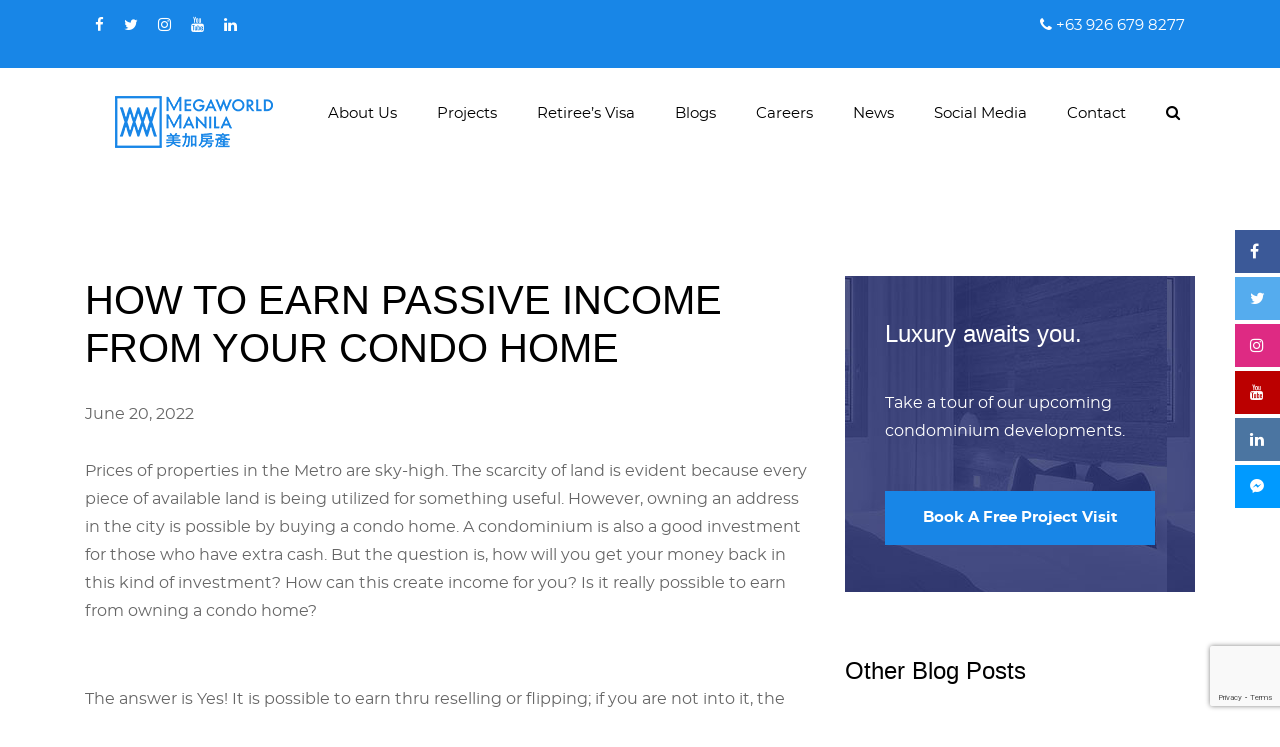

--- FILE ---
content_type: text/html
request_url: https://megaworldmnl.com/blog/how-to-earn-passive-income-from-your-condo-home/
body_size: 17276
content:

<!DOCTYPE html>

<html class="no-js" lang="en-US">

	<head>




<!-- End Wayback Rewrite JS Include -->


		<meta charset="utf-8">
		<meta name="viewport" content="width=device-width, initial-scale=1.0">
		<!-- <meta name="google-site-verification" content="z4Q2i9fD0hPOP0bcKGyLt1oI98s7St-7XeQlHCER9b8" /> -->
		<meta name="google-site-verification" content="0xC0sUOxEfAKH2F-PL7mjhKBUj5ul9BaKwCSnbcE1b0"/>
		<!-- TruConversion for megaworldmnl.com -->
		<script type="text/javascript">
		    var _tip = _tip || [];
		    (function(d,s,id){
		        var js, tjs = d.getElementsByTagName(s)[0];
		        if(d.getElementById(id)) { return; }
		        js = d.createElement(s); js.id = id;
		        js.async = true;
		        js.src = d.location.protocol + 'https://app.truconversion.com/ti-js/22192/0e11f.js';
		        tjs.parentNode.insertBefore(js, tjs);
		    }(document, 'script', 'ti-js'));
		</script>
		<link rel="profile" href="https://gmpg.org/xfn/11">
		<link rel="stylesheet" href="https://megaworldmnl.com/wp-content/cache/minify/b8c62.css" media="all"/>

		
		
		
		
		

		
		<link rel="stylesheet" href="https://use.fontawesome.com/releases/v5.0.8/css/all.css">
		<link rel="stylesheet" href="https://cdnjs.cloudflare.com/ajax/libs/font-awesome/4.7.0/css/font-awesome.min.css">
		
		<script src="https://megaworldmnl.com/wp-content/cache/minify/f0c7e.js"></script>

		
		
		
		<!-- Google Tag Manager -->
<script>(function(w,d,s,l,i){w[l]=w[l]||[];w[l].push({'gtm.start':
new Date().getTime(),event:'gtm.js'});var f=d.getElementsByTagName(s)[0],
j=d.createElement(s),dl=l!='dataLayer'?'&l='+l:'';j.async=true;j.src='https://www.googletagmanager.com/gtm.js?id='+i+dl;f.parentNode.insertBefore(j,f);
})(window,document,'script','dataLayer','GTM-N3GZQZL');</script>
<!-- End Google Tag Manager -->
<script src="https://www.googleoptimize.com/optimize.js?id=OPT-W5MVT4C"></script>
		<link rel="dns-prefetch" href="https://megaworldmnlcom87ffa.zapwp.com/"/><meta name="robots" content="index, follow, max-image-preview:large, max-snippet:-1, max-video-preview:-1"/>
        <script async="async" src="https://static.mobilemonkey.com/js/1604119296572271.js"></script>
    
	<!-- This site is optimized with the Yoast SEO plugin v19.0 - https://yoast.com/wordpress/plugins/seo/ -->
	<title>HOW TO EARN PASSIVE INCOME FROM YOUR CONDO HOME - Megaworld Manila</title>
	<link rel="canonical" href="https://megaworldmnl.com/blog/how-to-earn-passive-income-from-your-condo-home/"/>
	<meta property="og:locale" content="en_US"/>
	<meta property="og:type" content="article"/>
	<meta property="og:title" content="HOW TO EARN PASSIVE INCOME FROM YOUR CONDO HOME - Megaworld Manila"/>
	<meta property="og:description" content="Prices of properties in the Metro are sky-high. The scarcity of land is evident because every piece of available land […]"/>
	<meta property="og:url" content="https://megaworldmnl.com/blog/how-to-earn-passive-income-from-your-condo-home/"/>
	<meta property="og:site_name" content="Megaworld Manila"/>
	<meta property="article:published_time" content="2022-06-20T09:00:35+00:00"/>
	<meta property="article:modified_time" content="2022-06-07T05:50:15+00:00"/>
	<meta property="og:image" content="https://megaworldmnl.com/wp-content/uploads/2022/06/happy-businesswoman-holding-piggy-bank-against-white-background_1391-46.jpg"/>
	<meta property="og:image:width" content="626"/>
	<meta property="og:image:height" content="417"/>
	<meta property="og:image:type" content="image/jpeg"/>
	<meta name="twitter:card" content="summary_large_image"/>
	<meta name="twitter:label1" content="Written by"/>
	<meta name="twitter:data1" content="Nica Salumbides"/>
	<meta name="twitter:label2" content="Est. reading time"/>
	<meta name="twitter:data2" content="4 minutes"/>
	<!-- / Yoast SEO plugin. -->


<link rel="dns-prefetch" href="https://megaworldmnlcom87ffa.zapwp.com/"/>
<link rel="dns-prefetch" href="https://www.google.com/"/>
<link rel="dns-prefetch" href="https://s.w.org/"/>
<link rel="alternate" type="application/rss+xml" title="Megaworld Manila » Feed" href="https://megaworldmnl.com/feed/"/>
<link rel="alternate" type="application/rss+xml" title="Megaworld Manila » Comments Feed" href="https://megaworldmnl.com/comments/feed/"/>
<link rel="alternate" type="application/rss+xml" title="Megaworld Manila » HOW TO EARN PASSIVE INCOME FROM YOUR CONDO HOME Comments Feed" href="https://megaworldmnl.com/blog/how-to-earn-passive-income-from-your-condo-home/feed/"/>
<link rel="stylesheet" href="https://megaworldmnl.com/wp-content/cache/minify/a5ff7.css" media="all"/>

<style id="global-styles-inline-css">
body{--wp--preset--color--black: #000000;--wp--preset--color--cyan-bluish-gray: #abb8c3;--wp--preset--color--white: #ffffff;--wp--preset--color--pale-pink: #f78da7;--wp--preset--color--vivid-red: #cf2e2e;--wp--preset--color--luminous-vivid-orange: #ff6900;--wp--preset--color--luminous-vivid-amber: #fcb900;--wp--preset--color--light-green-cyan: #7bdcb5;--wp--preset--color--vivid-green-cyan: #00d084;--wp--preset--color--pale-cyan-blue: #8ed1fc;--wp--preset--color--vivid-cyan-blue: #0693e3;--wp--preset--color--vivid-purple: #9b51e0;--wp--preset--gradient--vivid-cyan-blue-to-vivid-purple: linear-gradient(135deg,rgba(6,147,227,1) 0%,rgb(155,81,224) 100%);--wp--preset--gradient--light-green-cyan-to-vivid-green-cyan: linear-gradient(135deg,rgb(122,220,180) 0%,rgb(0,208,130) 100%);--wp--preset--gradient--luminous-vivid-amber-to-luminous-vivid-orange: linear-gradient(135deg,rgba(252,185,0,1) 0%,rgba(255,105,0,1) 100%);--wp--preset--gradient--luminous-vivid-orange-to-vivid-red: linear-gradient(135deg,rgba(255,105,0,1) 0%,rgb(207,46,46) 100%);--wp--preset--gradient--very-light-gray-to-cyan-bluish-gray: linear-gradient(135deg,rgb(238,238,238) 0%,rgb(169,184,195) 100%);--wp--preset--gradient--cool-to-warm-spectrum: linear-gradient(135deg,rgb(74,234,220) 0%,rgb(151,120,209) 20%,rgb(207,42,186) 40%,rgb(238,44,130) 60%,rgb(251,105,98) 80%,rgb(254,248,76) 100%);--wp--preset--gradient--blush-light-purple: linear-gradient(135deg,rgb(255,206,236) 0%,rgb(152,150,240) 100%);--wp--preset--gradient--blush-bordeaux: linear-gradient(135deg,rgb(254,205,165) 0%,rgb(254,45,45) 50%,rgb(107,0,62) 100%);--wp--preset--gradient--luminous-dusk: linear-gradient(135deg,rgb(255,203,112) 0%,rgb(199,81,192) 50%,rgb(65,88,208) 100%);--wp--preset--gradient--pale-ocean: linear-gradient(135deg,rgb(255,245,203) 0%,rgb(182,227,212) 50%,rgb(51,167,181) 100%);--wp--preset--gradient--electric-grass: linear-gradient(135deg,rgb(202,248,128) 0%,rgb(113,206,126) 100%);--wp--preset--gradient--midnight: linear-gradient(135deg,rgb(2,3,129) 0%,rgb(40,116,252) 100%);--wp--preset--duotone--dark-grayscale: url('https://megaworldmnl.com/blog/how-to-earn-passive-income-from-your-condo-home/#wp-duotone-dark-grayscale');--wp--preset--duotone--grayscale: url('https://megaworldmnl.com/blog/how-to-earn-passive-income-from-your-condo-home/#wp-duotone-grayscale');--wp--preset--duotone--purple-yellow: url('https://megaworldmnl.com/blog/how-to-earn-passive-income-from-your-condo-home/#wp-duotone-purple-yellow');--wp--preset--duotone--blue-red: url('https://megaworldmnl.com/blog/how-to-earn-passive-income-from-your-condo-home/#wp-duotone-blue-red');--wp--preset--duotone--midnight: url('https://megaworldmnl.com/blog/how-to-earn-passive-income-from-your-condo-home/#wp-duotone-midnight');--wp--preset--duotone--magenta-yellow: url('https://megaworldmnl.com/blog/how-to-earn-passive-income-from-your-condo-home/#wp-duotone-magenta-yellow');--wp--preset--duotone--purple-green: url('https://megaworldmnl.com/blog/how-to-earn-passive-income-from-your-condo-home/#wp-duotone-purple-green');--wp--preset--duotone--blue-orange: url('https://megaworldmnl.com/blog/how-to-earn-passive-income-from-your-condo-home/#wp-duotone-blue-orange');--wp--preset--font-size--small: 13px;--wp--preset--font-size--medium: 20px;--wp--preset--font-size--large: 36px;--wp--preset--font-size--x-large: 42px;}.has-black-color{color: var(--wp--preset--color--black) !important;}.has-cyan-bluish-gray-color{color: var(--wp--preset--color--cyan-bluish-gray) !important;}.has-white-color{color: var(--wp--preset--color--white) !important;}.has-pale-pink-color{color: var(--wp--preset--color--pale-pink) !important;}.has-vivid-red-color{color: var(--wp--preset--color--vivid-red) !important;}.has-luminous-vivid-orange-color{color: var(--wp--preset--color--luminous-vivid-orange) !important;}.has-luminous-vivid-amber-color{color: var(--wp--preset--color--luminous-vivid-amber) !important;}.has-light-green-cyan-color{color: var(--wp--preset--color--light-green-cyan) !important;}.has-vivid-green-cyan-color{color: var(--wp--preset--color--vivid-green-cyan) !important;}.has-pale-cyan-blue-color{color: var(--wp--preset--color--pale-cyan-blue) !important;}.has-vivid-cyan-blue-color{color: var(--wp--preset--color--vivid-cyan-blue) !important;}.has-vivid-purple-color{color: var(--wp--preset--color--vivid-purple) !important;}.has-black-background-color{background-color: var(--wp--preset--color--black) !important;}.has-cyan-bluish-gray-background-color{background-color: var(--wp--preset--color--cyan-bluish-gray) !important;}.has-white-background-color{background-color: var(--wp--preset--color--white) !important;}.has-pale-pink-background-color{background-color: var(--wp--preset--color--pale-pink) !important;}.has-vivid-red-background-color{background-color: var(--wp--preset--color--vivid-red) !important;}.has-luminous-vivid-orange-background-color{background-color: var(--wp--preset--color--luminous-vivid-orange) !important;}.has-luminous-vivid-amber-background-color{background-color: var(--wp--preset--color--luminous-vivid-amber) !important;}.has-light-green-cyan-background-color{background-color: var(--wp--preset--color--light-green-cyan) !important;}.has-vivid-green-cyan-background-color{background-color: var(--wp--preset--color--vivid-green-cyan) !important;}.has-pale-cyan-blue-background-color{background-color: var(--wp--preset--color--pale-cyan-blue) !important;}.has-vivid-cyan-blue-background-color{background-color: var(--wp--preset--color--vivid-cyan-blue) !important;}.has-vivid-purple-background-color{background-color: var(--wp--preset--color--vivid-purple) !important;}.has-black-border-color{border-color: var(--wp--preset--color--black) !important;}.has-cyan-bluish-gray-border-color{border-color: var(--wp--preset--color--cyan-bluish-gray) !important;}.has-white-border-color{border-color: var(--wp--preset--color--white) !important;}.has-pale-pink-border-color{border-color: var(--wp--preset--color--pale-pink) !important;}.has-vivid-red-border-color{border-color: var(--wp--preset--color--vivid-red) !important;}.has-luminous-vivid-orange-border-color{border-color: var(--wp--preset--color--luminous-vivid-orange) !important;}.has-luminous-vivid-amber-border-color{border-color: var(--wp--preset--color--luminous-vivid-amber) !important;}.has-light-green-cyan-border-color{border-color: var(--wp--preset--color--light-green-cyan) !important;}.has-vivid-green-cyan-border-color{border-color: var(--wp--preset--color--vivid-green-cyan) !important;}.has-pale-cyan-blue-border-color{border-color: var(--wp--preset--color--pale-cyan-blue) !important;}.has-vivid-cyan-blue-border-color{border-color: var(--wp--preset--color--vivid-cyan-blue) !important;}.has-vivid-purple-border-color{border-color: var(--wp--preset--color--vivid-purple) !important;}.has-vivid-cyan-blue-to-vivid-purple-gradient-background{background: var(--wp--preset--gradient--vivid-cyan-blue-to-vivid-purple) !important;}.has-light-green-cyan-to-vivid-green-cyan-gradient-background{background: var(--wp--preset--gradient--light-green-cyan-to-vivid-green-cyan) !important;}.has-luminous-vivid-amber-to-luminous-vivid-orange-gradient-background{background: var(--wp--preset--gradient--luminous-vivid-amber-to-luminous-vivid-orange) !important;}.has-luminous-vivid-orange-to-vivid-red-gradient-background{background: var(--wp--preset--gradient--luminous-vivid-orange-to-vivid-red) !important;}.has-very-light-gray-to-cyan-bluish-gray-gradient-background{background: var(--wp--preset--gradient--very-light-gray-to-cyan-bluish-gray) !important;}.has-cool-to-warm-spectrum-gradient-background{background: var(--wp--preset--gradient--cool-to-warm-spectrum) !important;}.has-blush-light-purple-gradient-background{background: var(--wp--preset--gradient--blush-light-purple) !important;}.has-blush-bordeaux-gradient-background{background: var(--wp--preset--gradient--blush-bordeaux) !important;}.has-luminous-dusk-gradient-background{background: var(--wp--preset--gradient--luminous-dusk) !important;}.has-pale-ocean-gradient-background{background: var(--wp--preset--gradient--pale-ocean) !important;}.has-electric-grass-gradient-background{background: var(--wp--preset--gradient--electric-grass) !important;}.has-midnight-gradient-background{background: var(--wp--preset--gradient--midnight) !important;}.has-small-font-size{font-size: var(--wp--preset--font-size--small) !important;}.has-medium-font-size{font-size: var(--wp--preset--font-size--medium) !important;}.has-large-font-size{font-size: var(--wp--preset--font-size--large) !important;}.has-x-large-font-size{font-size: var(--wp--preset--font-size--x-large) !important;}
</style>
<link rel="stylesheet" href="https://megaworldmnl.com/wp-content/cache/minify/f3c58.css" media="all"/>





<style id="twentytwenty-style-inline-css">
.color-accent,.color-accent-hover:hover,.color-accent-hover:focus,:root .has-accent-color,.has-drop-cap:not(:focus):first-letter,.wp-block-button.is-style-outline,a { color: #cd2653; }blockquote,.border-color-accent,.border-color-accent-hover:hover,.border-color-accent-hover:focus { border-color: #cd2653; }button,.button,.faux-button,.wp-block-button__link,.wp-block-file .wp-block-file__button,input[type="button"],input[type="reset"],input[type="submit"],.bg-accent,.bg-accent-hover:hover,.bg-accent-hover:focus,:root .has-accent-background-color,.comment-reply-link { background-color: #cd2653; }.fill-children-accent,.fill-children-accent * { fill: #cd2653; }body,.entry-title a,:root .has-primary-color { color: #000000; }:root .has-primary-background-color { background-color: #000000; }cite,figcaption,.wp-caption-text,.post-meta,.entry-content .wp-block-archives li,.entry-content .wp-block-categories li,.entry-content .wp-block-latest-posts li,.wp-block-latest-comments__comment-date,.wp-block-latest-posts__post-date,.wp-block-embed figcaption,.wp-block-image figcaption,.wp-block-pullquote cite,.comment-metadata,.comment-respond .comment-notes,.comment-respond .logged-in-as,.pagination .dots,.entry-content hr:not(.has-background),hr.styled-separator,:root .has-secondary-color { color: #6d6d6d; }:root .has-secondary-background-color { background-color: #6d6d6d; }pre,fieldset,input,textarea,table,table *,hr { border-color: #dcd7ca; }caption,code,code,kbd,samp,.wp-block-table.is-style-stripes tbody tr:nth-child(odd),:root .has-subtle-background-background-color { background-color: #dcd7ca; }.wp-block-table.is-style-stripes { border-bottom-color: #dcd7ca; }.wp-block-latest-posts.is-grid li { border-top-color: #dcd7ca; }:root .has-subtle-background-color { color: #dcd7ca; }body:not(.overlay-header) .primary-menu > li > a,body:not(.overlay-header) .primary-menu > li > .icon,.modal-menu a,.footer-menu a, .footer-widgets a,#site-footer .wp-block-button.is-style-outline,.wp-block-pullquote:before,.singular:not(.overlay-header) .entry-header a,.archive-header a,.header-footer-group .color-accent,.header-footer-group .color-accent-hover:hover { color: #cd2653; }.social-icons a,#site-footer button:not(.toggle),#site-footer .button,#site-footer .faux-button,#site-footer .wp-block-button__link,#site-footer .wp-block-file__button,#site-footer input[type="button"],#site-footer input[type="reset"],#site-footer input[type="submit"] { background-color: #cd2653; }.header-footer-group,body:not(.overlay-header) #site-header .toggle,.menu-modal .toggle { color: #000000; }body:not(.overlay-header) .primary-menu ul { background-color: #000000; }body:not(.overlay-header) .primary-menu > li > ul:after { border-bottom-color: #000000; }body:not(.overlay-header) .primary-menu ul ul:after { border-left-color: #000000; }.site-description,body:not(.overlay-header) .toggle-inner .toggle-text,.widget .post-date,.widget .rss-date,.widget_archive li,.widget_categories li,.widget cite,.widget_pages li,.widget_meta li,.widget_nav_menu li,.powered-by-wordpress,.to-the-top,.singular .entry-header .post-meta,.singular:not(.overlay-header) .entry-header .post-meta a { color: #6d6d6d; }.header-footer-group pre,.header-footer-group fieldset,.header-footer-group input,.header-footer-group textarea,.header-footer-group table,.header-footer-group table *,.footer-nav-widgets-wrapper,#site-footer,.menu-modal nav *,.footer-widgets-outer-wrapper,.footer-top { border-color: #dcd7ca; }.header-footer-group table caption,body:not(.overlay-header) .header-inner .toggle-wrapper::before { background-color: #dcd7ca; }
</style>
<link rel="stylesheet" id="twentytwenty-print-style-css" href="https://megaworldmnl.com/wp-content/themes/twentytwenty/print.css?ver=1.1" media="print"/>
<style type="text/css">.wps-ic-lazy-image {opacity:0;}.wps-ic-no-lazy-loaded {opacity:1;}.ic-fade-in {
animation: ICfadeIn ease 1s;
-webkit-animation: ICfadeIn ease 1s;
-moz-animation: ICfadeIn ease 1s;
-o-animation: ICfadeIn ease 1s;
-ms-animation: ICfadeIn ease 1s;
}
@keyframes ICfadeIn {
0% {opacity:0;}
100% {opacity:1;}
}

@-moz-keyframes ICfadeIn {
0% {opacity:0;}
100% {opacity:1;}
}

@-webkit-keyframes ICfadeIn {
0% {opacity:0;}
100% {opacity:1;}
}

@-o-keyframes ICfadeIn {
0% {opacity:0;}
100% {opacity:1;}
}

@-ms-keyframes ICfadeIn {
0% {opacity:0;}
100% {opacity:1;}
}</style><script src="https://megaworldmnlcom87ffa.zapwp.com/m:0/a:https://megaworldmnl.com/wp-includes/js/jquery/jquery.min.js?icv=fbbbce" id="jquery-core-js"></script>
<script src="https://megaworldmnlcom87ffa.zapwp.com/m:0/a:https://megaworldmnl.com/wp-includes/js/jquery/jquery-migrate.min.js?icv=fbbbce" id="jquery-migrate-js"></script>
<script src="https://megaworldmnlcom87ffa.zapwp.com/wp-content/plugins/wp-compress-image-optimizer/assets/js/all-in-one-no-lazy.min.js" id="wpcompress-aio-js"></script>
<script id="wpcompress-no-lazy-js-extra">
var wpc_vars = {"zoneName":"megaworldmnlcom87ffa.zapwp.com","siteurl":"https:\/\/web.archive.org\/web\/20220703152426\/https:\/\/megaworldmnl.com","ajaxurl":"https:\/\/web.archive.org\/web\/20220703152426\/https:\https:\/\/megaworldmnl.com\/external\//\/megaworldmnl.com\/wp-admin\/admin-ajax.php","spinner":"https:\/\/web.archive.org\/web\/20220703152426\/https:\https:\/\/megaworldmnl.com\/external\//\/megaworldmnl.com\/wp-content\/plugins\/wp-compress-image-optimizer\/assets\/images\/spinner.svg","background_sizing":"false","webp_enabled":"true","retina_enabled":"true","force_retina":"false","exif_enabled":"false","adaptive_enabled":"true","speed_test":"0","js_debug":""};
</script>
<script src="https://megaworldmnlcom87ffa.zapwp.com/m:0/a:https://megaworldmnl.com/wp-content/plugins/wp-compress-image-optimizer/assets/js/local.no-lazy.min.js?icv=fbbbce" id="wpcompress-no-lazy-js"></script>
<script src="https://megaworldmnlcom87ffa.zapwp.com/m:0/a:https://megaworldmnl.com/wp-content/themes/twentytwenty/assets/js/index.js?icv=fbbbce" id="twentytwenty-js-js" async></script>
<link rel="https://api.w.org/" href="https://megaworldmnl.com/wp-json/"/><link rel="alternate" type="application/json" href="https://megaworldmnl.com/wp-json/wp/v2/posts/3290/"/><link rel="EditURI" type="application/rsd+xml" title="RSD" href="https://megaworldmnl.com/xmlrpc.php?rsd"/>
<link rel="wlwmanifest" type="application/wlwmanifest+xml" href="https://megaworldmnl.com/wp-includes/wlwmanifest.xml"/> 
<meta name="generator" content="WordPress 6.0"/>
<link rel="shortlink" href="https://megaworldmnl.com/?p=3290"/>
<link rel="alternate" type="application/json+oembed" href="https://megaworldmnl.com/wp-json/oembed/1.0/embed?url=https%3A%2F%2Fmegaworldmnl.com%2Fblog%2Fhow-to-earn-passive-income-from-your-condo-home%2F"/>
<link rel="alternate" type="text/xml+oembed" href="https://megaworldmnl.com/wp-json/oembed/1.0/embed?url=https%3A%2F%2Fmegaworldmnl.com%2Fblog%2Fhow-to-earn-passive-income-from-your-condo-home%2F&amp;format=xml"/>
	<script>document.documentElement.className = document.documentElement.className.replace( 'no-js', 'js' );</script>
	<style>.recentcomments a{display:inline !important;padding:0 !important;margin:0 !important;}</style>
<!-- Schema & Structured Data For WP v1.9.98.1 - -->
<script type="application/ld+json" class="saswp-schema-markup-output">
[{"@context":"https://schema.org","@graph":[{"@context":"https://schema.org","@type":"SiteNavigationElement","@id":"https://megaworldmnl.com/#Main Menu","name":"About Us","url":"https://megaworldmnl.com/about/"},{"@context":"https://schema.org","@type":"SiteNavigationElement","@id":"https://megaworldmnl.com/#Main Menu","name":"Top Condos in the Philippines That Are Ready for Occupancy","url":"https://megaworldmnl.com/top-condos-philippines/"},{"@context":"https://schema.org","@type":"SiteNavigationElement","@id":"https://megaworldmnl.com/#Main Menu","name":"The Best Places to Live in the Philippines","url":"https://megaworldmnl.com/best-places-live-philippines/"},{"@context":"https://schema.org","@type":"SiteNavigationElement","@id":"https://megaworldmnl.com/#Main Menu","name":"Qualities of The Best Condo Developers in the Philippines","url":"https://megaworldmnl.com/best-condo-developers-philippines/"},{"@context":"https://schema.org","@type":"SiteNavigationElement","@id":"https://megaworldmnl.com/#Main Menu","name":"The Best Places To Retire in The Philippines","url":"https://megaworldmnl.com/best-places-retire-philippines/"},{"@context":"https://schema.org","@type":"SiteNavigationElement","@id":"https://megaworldmnl.com/#Main Menu","name":"New Condos for Sale in Manila, Philippines","url":"https://megaworldmnl.com/new-condos-for-sale-manila-philippines/"},{"@context":"https://schema.org","@type":"SiteNavigationElement","@id":"https://megaworldmnl.com/#Main Menu","name":"Projects","url":"https://megaworldmnl.com/projects/"},{"@context":"https://schema.org","@type":"SiteNavigationElement","@id":"https://megaworldmnl.com/#Main Menu","name":"Retiree’s Visa","url":"https://megaworldmnl.com/best-places-retire-philippines/"},{"@context":"https://schema.org","@type":"SiteNavigationElement","@id":"https://megaworldmnl.com/#Main Menu","name":"Blogs","url":"https://megaworldmnl.com/blogs/"},{"@context":"https://schema.org","@type":"SiteNavigationElement","@id":"https://megaworldmnl.com/#Main Menu","name":"Careers","url":"https://megaworldmnl.com/careers/"},{"@context":"https://schema.org","@type":"SiteNavigationElement","@id":"https://megaworldmnl.com/#Main Menu","name":"News","url":"https://megaworldmnl.com/news/"},{"@context":"https://schema.org","@type":"SiteNavigationElement","@id":"https://megaworldmnl.com/#Main Menu","name":"Social Media","url":"https://megaworldmnl.com/social-media/"},{"@context":"https://schema.org","@type":"SiteNavigationElement","@id":"https://megaworldmnl.com/#Main Menu","name":"Contact","url":"https://megaworldmnl.com/contact/"},{"@context":"https://schema.org","@type":"SiteNavigationElement","@id":"https://megaworldmnl.com/#Main Menu","name":"","url":"#"}]},

{"@context":"https://schema.org","@type":"BreadcrumbList","@id":"https://megaworldmnl.com/blog/how-to-earn-passive-income-from-your-condo-home/#breadcrumb","itemListElement":[{"@type":"ListItem","position":1,"item":{"@id":"https://megaworldmnl.com","name":"Megaworld Manila"}},{"@type":"ListItem","position":2,"item":{"@id":"https://megaworldmnl.com/blog/category/blog/","name":"Blog"}},{"@type":"ListItem","position":3,"item":{"@id":"https://megaworldmnl.com/blog/how-to-earn-passive-income-from-your-condo-home/","name":"HOW TO EARN PASSIVE INCOME FROM YOUR CONDO HOME"}}]},

{"@context":"https://schema.org","@type":"BlogPosting","@id":"https://megaworldmnl.com/blog/how-to-earn-passive-income-from-your-condo-home/#BlogPosting","url":"https://megaworldmnl.com/blog/how-to-earn-passive-income-from-your-condo-home/","inLanguage":"en-US","mainEntityOfPage":"https://megaworldmnl.com/blog/how-to-earn-passive-income-from-your-condo-home/","headline":"HOW TO EARN PASSIVE INCOME FROM YOUR CONDO HOME","description":"Prices of properties in the Metro are sky-high. The scarcity of land is evident because every piece of available land","articleBody":"Prices of properties in the Metro are sky-high. The scarcity of land is evident because every piece of available land is being utilized for something useful. However, owning an address in the city is possible by buying a condo home. A condominium is also a good investment for those who have extra cash. But the question is, how will you get your money back in this kind of investment? How can this create income for you? Is it really possible to earn from owning a condo home?    &nbsp;    The answer is Yes! It is possible to earn thru reselling or flipping; if you are not into it, the BEST ANSWER is thru RENTAL. You get to own the unit and earn from it. Let me enlighten you on ways how you can make extra moolah from condo home rental. I will also list down things you can consider before jumping on the condo rental bandwagon.        The demand for city living is very high. With this up in the air, you maychoose a property rental to bring home the bacon. You now have to decide if you will rent out the whole condo home, or will you share space with your renter? From here, you will be able to figure out your next step.    &nbsp;    &nbsp;    Before anything else, you need to check your condominium guidelines regarding renting your condo home and its parking. Is this allowed, or are there rules to be followed? Do you need to register your tenant? Are they allowed to use the amenities? All these should be checked with your property admin to ensure you are not breaching any rules.    &nbsp;    Now that you have the clarification to rent out your unit, it is time to make your own rules and regulations for your renters. Cleanliness and the privacy of you and your renter should also be detailed in the rules and regulations you will make. If you need legal assistance or help from a broker leasing agent, make sure all is clear, and in black and white.    &nbsp;    As part of getting ready for the next step, open a separate bank account that will hold all your earnings from your rental business. Keep track of this to ensure this is a good income for you and not an additional expense. If you choose the monthly, weekly, or vacation rental, do the math. Compute for the monthly amortization, association dues, utilities, future renovation, cleaning expenses, and additional services such as breakfast or snacks. This is done to identify your rental fee.    &nbsp;    Here comes the fun part. You need to fix up your place to attract the right clients. Make it as homey as possible for travelers. A cozy weekend getaway for families and friends. A home away from home for yuppies and students. And make it a convenient staycation place to go to and enjoy the amenities your condo home offer. Ensure that there is enough sleeping space and extra mattresses for additional guests. A common area or nook to mingle and catch up with your tenants is a spectacular way to make friends and start a conversation. And a must is a clean bathroom to freshen up after a day of going around and shopping.        The next fun part is advertising your place. Take amazing photos of the unit together with the neighborhood. Do not forget to take a snapshot of the amenities your guests can enjoy during their stay. You may post on Social Media sites such as Facebook and Instagram and on vacation rental sites. You may use your own account or create a new one for your condo home rental business. When posting on Social Media, you are somehow selling your place thru your photos and description. So, there should be a lot of good quality and clear photos for you to upload. The description of your condo home should include what can be seen around the area where you are located and the convenience and comfort it can bring to travelers.    &nbsp;    The last part is choosing your tenants. For long-term leasing or rental, you may opt to do a background check on your tenant. Make sure they have the capacity to pay and are good people. You wouldn’t want to find out your unit is being used for illegal purposes.    &nbsp;    Now you are ready to earn extra revenue from your condo home. Rental is the key to making your condo home a source of passive income. Let us help you. Make us your choice when you make your condo home investment. Register your interest with us today.","keywords":"condo investment, Condo Maintenance, Condo Maintenance Tips, condominium investments, condos in manila, condos in Quezon city, How to Earn Passive Income, Manila, Megaworld Corporation, Megaworld Manila, Top Condos Philippines, why invest in a condo, ","datePublished":"2022-06-20T09:00:35+00:00","dateModified":"2022-06-07T05:50:15+00:00","author":{"@type":"Person","name":"Nica Salumbides","description":"","url":"https://megaworldmnl.com/blog/author/nica-salumbides/","sameAs":["https://megaworldmnl.com"],"image":{"@type":"ImageObject","url":"https://secure.gravatar.com/avatar/2a3ef853d2e7e1ece38596955d91c5ce?s=96&d=mm&r=g","height":96,"width":96}},"editor":{"@type":"Person","name":"Nica Salumbides","description":"","url":"https://megaworldmnl.com/blog/author/nica-salumbides/","sameAs":["https://megaworldmnl.com"],"image":{"@type":"ImageObject","url":"https://secure.gravatar.com/avatar/2a3ef853d2e7e1ece38596955d91c5ce?s=96&d=mm&r=g","height":96,"width":96}},"publisher":{"@type":"Organization","name":"Megaworld Manila","url":"https://megaworldmnl.com","logo":{"@type":"ImageObject","url":"https://megaworldmnl.com/wp-content/uploads/2020/04/cropped-cropped-logo_favicon_01-192x192-1.jpg","width":"192","height":"192"}},"image":[{"@type":"ImageObject","@id":"https://megaworldmnl.com/blog/how-to-earn-passive-income-from-your-condo-home/#primaryimage","url":"https://megaworldmnl.com/wp-content/uploads/2022/06/happy-businesswoman-holding-piggy-bank-against-white-background_1391-46-1200x799.jpg","width":"1200","height":"799"},{"@type":"ImageObject","url":"https://megaworldmnl.com/wp-content/uploads/2022/06/happy-businesswoman-holding-piggy-bank-against-white-background_1391-46-1200x900.jpg","width":"1200","height":"900"},{"@type":"ImageObject","url":"https://megaworldmnl.com/wp-content/uploads/2022/06/happy-businesswoman-holding-piggy-bank-against-white-background_1391-46-1200x675.jpg","width":"1200","height":"675"},{"@type":"ImageObject","url":"https://megaworldmnl.com/wp-content/uploads/2022/06/137022213_3552419598212869_6334977605833413907_o-300x200.jpg","width":300,"height":200},{"@type":"ImageObject","url":"https://megaworldmnl.com/wp-content/uploads/2022/06/Publication1-3-300x207.jpg","width":300,"height":207}]}]
</script>

<link rel="icon" href="https://megaworldmnl.com/wp-content/uploads/2020/04/cropped-cropped-logo_favicon_01-192x192-1-1-32x32.jpg" sizes="32x32"/>
<link rel="icon" href="https://megaworldmnl.com/wp-content/uploads/2020/04/cropped-cropped-logo_favicon_01-192x192-1-1-192x192.jpg" sizes="192x192"/>
<link rel="apple-touch-icon" href="https://megaworldmnl.com/wp-content/uploads/2020/04/cropped-cropped-logo_favicon_01-192x192-1-1-180x180.jpg"/>
<meta name="msapplication-TileImage" content="https://megaworldmnl.com/wp-content/uploads/2020/04/cropped-cropped-logo_favicon_01-192x192-1-1-270x270.jpg"/>

	<!-- Global site tag (gtag.js) - Google Analytics -->
	<script async src="https://www.googletagmanager.com/gtag/js?id=G-LPXF7JNV8Q"></script>
	<script>
	window.dataLayer = window.dataLayer || [];
	function gtag(){dataLayer.push(arguments);}
	gtag('js', new Date());
	gtag('config', 'G-LPXF7JNV8Q');
	</script>
	
	<!-- Facebook Pixel Code -->
	<script>
	 !function(f,b,e,v,n,t,s)
	 {if(f.fbq)return;n=f.fbq=function(){n.callMethod?
	 n.callMethod.apply(n,arguments):n.queue.push(arguments)};
	 if(!f._fbq)f._fbq=n;n.push=n;n.loaded=!0;n.version='2.0';
	 n.queue=[];t=b.createElement(e);t.async=!0;
	 t.src=v;s=b.getElementsByTagName(e)[0];
	 s.parentNode.insertBefore(t,s)}(window, document,'script',
	 'https://connect.facebook.net/en_US/fbevents.js');
	 fbq('init', '871485030196168');
	 fbq('track', 'PageView');
	</script>
	<noscript><img height="1" width="1" style="display:none" src="https://www.facebook.com/tr?id=871485030196168&amp;ev=PageView&amp;noscript=1"/></noscript>
	<!-- End Facebook Pixel Code -->

	</head>

	<body data-rsssl="1" class="post-template-default single single-post postid-3290 single-format-standard wp-custom-logo wp-embed-responsive singular enable-search-modal has-post-thumbnail has-single-pagination showing-comments show-avatars footer-top-visible">
<noscript><iframe src="https://www.googletagmanager.com/ns.html?id=GTM-N3GZQZL" height="0" width="0" style="display:none;visibility:hidden"></iframe></noscript>
						<style>
							.mgwrld_MayCRO{
							display:none;
							}
							/* ============================== */
							/*** May CRO 5/27/2022****/
							/* ============================== */

							.mayCRO{
							display: flex;
							align-items: center;
							justify-content: space-between;
							flex-direction: row;
							}
							.mayCRO p{
							color: #fff;
							font-weight: bold;
							}
							.mgwrld_MayCRO{
							background-color: #369EFA;
							padding: 15px;
							}
							.mayCRO .btn-primary{
							background: rgb(2,0,36);
							background: linear-gradient(184deg, rgba(2,0,36,1) 0%, rgba(9,9,121,1) 0%, rgba(252,185,79,1) 0%, rgba(208,140,31,1) 100%);
							padding: 10px;
							border-radius: 5px;
							}
							.mgwrld_MayCRO .modal-content{
							padding: 40px 60px;
							border: 0;
							}
							.mgwrld_MayCRO .modal-content span{
							font-size: 40px;
							}
							.mgwrld_MayCRO .modal-content button{
							text-align: right;
							}

							.mgwrld_MayCRO .modal-header {
							border-bottom: 0;
							margin-bottom: 20px;
							}
							.mgwrld_MayCRO .modal-title {
							font-size: 16px;
							border: 0;
							margin: 0 auto;

							}

							#drip-ef-493154766 input[type="email"], #drip-ef-493154766 input[type="number"], #drip-ef-493154766 input[type="tel"], #drip-ef-493154766 input[type="text"] {
							background-color: #F1F1F1;
							border-color: #F1F1F1;
							border-radius: 5px;
							margin: 0 0 30px;
							}

							.mgwrld_MayCRO .button-container{
							margin-top: 30px;
								text-align: center;
							}
							#drip-ef-493154766 input[type="submit"]{
							background: rgb(2,0,36);
							background: linear-gradient(184deg, rgba(2,0,36,1) 0%, rgba(9,9,121,1) 0%, rgba(252,185,79,1) 0%, rgba(208,140,31,1) 100%);
							padding: 15px;
							width: 100%;
							border-radius: 5px;
							}
							@media only screen and (max-width: 767px){
							.mayCRO{
								flex-direction: column;
								gap: 10px;
							}
							.mayCRO .btn-primary{
								width: 100%;
							}
							}
							/* ============================== */
							/*** May CRO 5/27/2022****/
							/* ============================== */

						</style>
	<header class="mgwrld__headerMainContainer">
		<section class="mgwrld__topHeaderMainWrapper" id="mgwrld__topHeaderInit">
			<div class="container">
				<div class="mgwrld__topHeaderContentWrapper">
					<ul class="mgwrld__topHeaderLeftContentList">
						<li><a href="https://www.facebook.com/MegaworldManilaOfficialPage/"><i class="fa fa-facebook-f"></i></a></li>
						<li><a href="https://twitter.com/MegaworldManila"><i class="fa fa-twitter"></i></a></li>
						<li><a href="https://www.instagram.com/megaworldmnl/"><i class="fa fa-instagram"></i></a></li>
						<li><a href="https://www.youtube.com/channel/UC926bqOaVwM4W1-Yem1_ZRg"><i class="fa fa-youtube"></i></a></li>
						<!-- <li><a href="https://megaworldmanila.tumblr.com/" target="_blank"><i class="fa fa-tumblr"></i></a></li> -->
						<li><a href="https://www.linkedin.com/in/megaworld-manila-8a010b120"><i class="fa fa-linkedin"></i></a></li>
					</ul>
					<ul class="mgwrld__topHeaderRightContentList">
						<!-- <li><a href="tel: +639266798277"><i class="fa fa-phone"></i> +639266798277</a></li> -->
						<li><a href="tel: +63 926 679 8277"><i class="fa fa-phone"></i> +63 926 679 8277</a></li>

						<!--<li><p></p></li>
						<li><p>Language <i class="fa fa-globe"></i></p></li>-->
					</ul>
				</div>
			</div>
		</section>
		
			<section class="mgwrld_MayCRO">
				<div class="container">
						<div class="mayCRO">
							<p>Get a view of Premiere Real Estate Properties! Download our free catalogue now!</p>
							<button type="button" class="btn btn-primary" data-toggle="modal" data-target="#catalogueModal">
								Download Catalogue
							</button>
						</div>
						<!-- Modal -->
							<div class="modal fade" id="catalogueModal" tabindex="-1" role="dialog" aria-labelledby="catalogueModalLabel" aria-hidden="true">
								<div class="modal-dialog" role="document">
										
									<div class="modal-content">
											<button type="button" class="close" data-dismiss="modal" aria-label="Close">
												<span aria-hidden="true">&times;</span>
											</button>
										<div class="modal-header">
											<h5 class="modal-title" id="catalogueModalLabel">Get your free catalogue now!</h5>
											
										</div>
									<div class="modal-body">
										

										<form action="https://www.getdrip.com/forms/493154766/submissions" method="post" data-drip-embedded-form="493154766" id="drip-ef-493154766" data-drip-id="493154766" data-at-action="https://www.getdrip.com/forms/493154766/submissions">
											<input type="hidden" name="visitor_uuid" id="visitor_uuid"/>
											<input type="hidden" name="time_zone" id="time_zone"/>
											<input type="hidden" name="url" id="url"/>
											<input type="hidden" name="page_title" id="page_title"/>
											
											<div>
												<div class="zenput mb-4">
													
													<input type="text" name="fields[first_name]" placeholder="Name" id="fields_first_name" class="drip-text-field" data-required="true"/>
													
												</div>
												<div class="zenput mb-4">
													
													<input type="email" name="fields[email]" placeholder="E-mail Address" id="fields_email" placeholder="you@example.com"/>
													
												</div>
												<div class="zenput mb-4">
												
													<input type="text" name="fields[phone_number]" placeholder="Phone Number" id="fields_phone_number" class="drip-text-field" data-required="true"/>
													
												</div>
											<div class="zenput" style="display: none;" aria-hidden="true">
												<label class="zenput__label">Website</label>
												<input type="text" id="website" name="website" tabindex="-1" autocomplete="false" value="">
											</div>
											<div class="button-container pt-8">
											<input type="submit" name="submit" value="Download Catalogue" class="button--beta drip-submit-button">
											</div>
											<input type="hidden" name="time_zone" value="Australia/Perth"><input type="hidden" name="url" value="https://megaworldmnl.com/"><input type="hidden" name="page_title" value="Megaworld Manila">
										</form>    
									</div>
									</div>
										
									</div>
								</div>
							</div>
				</div>
			</section>
	
		

				
		<section class="mgwrld__navigationBarHeaderMainWrapper_other d-lg-block d-md-block d-none d-sm-none">
			<div class="container">
				<nav class="mgwrld__navigationBarDesktopWrapper">
					<a href="https://megaworldmnl.com/"><img src="https://megaworldmnl.com/wp-content/themes/megaworld/assets/images/megaworld-logo-blue-small.png" data-adaptive="true" data-remove-src="true" data-src="https://megaworldmnl.com/wp-content/themes/megaworld/assets/images/megaworld-logo-blue-small.png" srcset="" alt="Megaworldmnl Logo"/></a>
					<div class="menu-main-menu-container"><ul id="mgwrld__mainNavigationBar" class="menu"><li id="menu-item-825" class="menu-item menu-item-type-post_type menu-item-object-page menu-item-has-children menu-item-825"><a href="https://megaworldmnl.com/about/">About Us</a>
<ul class="sub-menu">
	<li id="menu-item-896" class="menu-item menu-item-type-post_type menu-item-object-page menu-item-896"><a href="https://megaworldmnl.com/top-condos-philippines/">Top Condos in the Philippines That Are Ready for Occupancy</a></li>
	<li id="menu-item-895" class="menu-item menu-item-type-post_type menu-item-object-page menu-item-895"><a href="https://megaworldmnl.com/best-places-live-philippines/">The Best Places to Live in the Philippines</a></li>
	<li id="menu-item-894" class="menu-item menu-item-type-post_type menu-item-object-page menu-item-894"><a href="https://megaworldmnl.com/best-condo-developers-philippines/">Qualities of The Best Condo Developers in the Philippines</a></li>
	<li id="menu-item-1620" class="menu-item menu-item-type-custom menu-item-object-custom menu-item-1620"><a href="https://megaworldmnl.com/best-places-retire-philippines/">The Best Places To Retire in The Philippines</a></li>
	<li id="menu-item-892" class="menu-item menu-item-type-post_type menu-item-object-page menu-item-892"><a href="https://megaworldmnl.com/new-condos-for-sale-manila-philippines/">New Condos for Sale in Manila, Philippines</a></li>
</ul>
</li>
<li id="menu-item-827" class="menu-item menu-item-type-post_type menu-item-object-page menu-item-827"><a href="https://megaworldmnl.com/projects/">Projects</a></li>
<li id="menu-item-824" class="menu-item menu-item-type-post_type menu-item-object-page menu-item-824"><a href="https://megaworldmnl.com/best-places-retire-philippines/">Retiree’s Visa</a></li>
<li id="menu-item-828" class="menu-item menu-item-type-post_type menu-item-object-page menu-item-828"><a href="https://megaworldmnl.com/blogs/">Blogs</a></li>
<li id="menu-item-3240" class="menu-item menu-item-type-post_type menu-item-object-page menu-item-3240"><a href="https://megaworldmnl.com/careers/">Careers</a></li>
<li id="menu-item-829" class="menu-item menu-item-type-post_type menu-item-object-page menu-item-829"><a href="https://megaworldmnl.com/news/">News</a></li>
<li id="menu-item-1668" class="menu-item menu-item-type-custom menu-item-object-custom menu-item-1668"><a href="https://megaworldmnl.com/social-media/">Social Media</a></li>
<li id="menu-item-826" class="menu-item menu-item-type-post_type menu-item-object-page menu-item-826"><a href="https://megaworldmnl.com/contact/">Contact</a></li>
<li id="menu-item-830" class="menu-item menu-item-type-custom menu-item-object-custom menu-item-830"><a href="#"><i class="fa fa-search"></i></a></li>
</ul></div>					<!--<ul>
						<li><a href="#">About Us</a></li>
						<li><a href="#">Projects</a></li>
						<li><a href="#">Retirees Visa</a></li>
						<li><a href="#">Blogs</a></li>
						<li><a href="#">Resource</a></li>
						<li><a href="#">Contact Us</a></li>
						<li><a href="#" id="mgwrld__searchButton"><i class="fa fa-search"></i></a></li>
					</ul>-->
				</nav>
				
				<div class="mgwrld__searchBarDesktop">
					<form action="https://megaworldmnl.com/" method="get">
						<input type="text" name="s" id="mgwrld__searchText" placeholder="Search..." value=""/>
						<span class="mgwrld__buttonCloseSearch">&times;</span>
						<input type="submit" style="width: 0; height: 0; display: none;"/>
					</form>
				</div>
			</div>
		</section>

				
		<section class="mgwrld__mobileBarHeaderMainWrapper d-lg-none d-md-none d-sm-flex d-flex">
			<div class="container">
				<div class="mgwrld__mobileBarHeaderMainContainer">
				<a href="https://megaworldmnl.com/"><img src="https://megaworldmnl.com/wp-content/themes/megaworld/assets/images/megaworld_mobile_logo_new.png" data-adaptive="true" data-remove-src="true" data-src="https://megaworldmnl.com/wp-content/themes/megaworld/assets/images/megaworld_mobile_logo_new.png" srcset=""/></a>
				<button class="mgwrld__buttonMobileNavWrapper">
					<i class="fa fa-bars"></i>
				</button>
				</div>
			</div>
		</section>
	</header>
	<section class="mgwrld__topHeaderMainWrapper" id="mgwrld__fixedHeaderOnScroll">
			<div class="container">
				<div class="mgwrld__topHeaderContentWrapper">
					<ul class="mgwrld__topHeaderLeftContentList">
						<li><a href="https://www.facebook.com/MegaworldManilaOfficialPage/"><i class="fa fa-facebook-f"></i></a></li>
						<li><a href="https://twitter.com/MegaworldManila"><i class="fa fa-twitter"></i></a></li>
						<li><a href="https://www.instagram.com/megaworldmnl/"><i class="fa fa-instagram"></i></a></li>
						<li><a href="https://www.youtube.com/channel/UC926bqOaVwM4W1-Yem1_ZRg"><i class="fa fa-youtube"></i></a></li>
						<!-- <li><a href="https://megaworldmanila.tumblr.com/" target="_blank"><i class="fa fa-tumblr"></i></a></li> -->
						<li><a href="https://www.linkedin.com/in/megaworld-manila-8a010b120"><i class="fa fa-linkedin"></i></a></li>
					</ul>
					<ul class="mgwrld__topHeaderRightContentList">
						<!-- <li><a href="tel: +639266798277"><i class="fa fa-phone"></i> +639266798277</a></li> -->
						<li><a href="tel: +63 926 679 8277"><i class="fa fa-phone"></i> +63 926 679 8277</a></li>
					</ul>
				</div>
			</div>
		</section>
	
	<section class="mgwrld__mobileNavigationBarMainWrapper d-lg-none d-md-none d-sm-flex d-flex">
		<div class="container">
			<div class="mgwrld__mobileNavigationBarMainContainer">
			<a href="https://megaworldmnl.com/">
				<img src="https://megaworldmnl.com/wp-content/themes/megaworld/assets/images/megaworld_mobile_logo_new.png" data-adaptive="true" data-remove-src="true" data-src="https://megaworldmnl.com/wp-content/themes/megaworld/assets/images/megaworld_mobile_logo_new.png" srcset=""/>
				</a>
				<ul>
					<li><a href="https://megaworldmnl.com/about/">About Us</a></li>
					<li><a href="https://megaworldmnl.com/projects/">Projects</a></li>
					<li><a href="https://megaworldmnl.com/retirees-visa/">Retirees Visa</a></li>
					<li><a href="https://megaworldmnl.com/blogs/">Blogs</a></li>
					<li><a href="https://megaworldmnl.com/careers/">Careers</a></li>
					<li><a href="https://megaworldmnl.com/news/">News</a></li>
					<li><a href="https://megaworldmnl.com/social-media/">Social Media</a></li>
					<li><a href="https://megaworldmnl.com/contact/">Contact Us</a></li>
				</ul>
				<button class="mgwrld__buttonCloseMobileNavigationWrapper"><i class="fa fa-times"></i></button>
			</div>
		</div>
	</section>



<div class="sticky-container">
    <ul class="sticky">
				<li class="facebook"><a target="_blank" href="https://www.facebook.com/MegaworldManilaOfficialPage/" class="facebook"><i class="fa fa-facebook-f"></i><span><p>Like us on Facebook</p></span></a></li>
				<li class="twitter"><a target="_blank" href="https://twitter.com/MegaworldManila" class="twitter"><i class="fa fa-twitter"></i><span><p>Follow us on Twitter</p></span></a></li>
        <li class="instagram"><a target="_blank" href="https://www.instagram.com/megaworldmnl/" class="instagram"><i class="fa fa-instagram"></i><span><p>Follow us on Instagram</p></span></a></li>
        <li class="youtube"><a target="_blank" href="https://www.youtube.com/channel/UC926bqOaVwM4W1-Yem1_ZRg" class="youtube"><i class="fa fa-youtube"></i><span><p>Subscribe on Youtube</p></span></a></li>
        <li class="linkedin"><a target="_blank" href="https://www.linkedin.com/in/megaworld-manila-8a010b120" class="linkedin"><i class="fa fa-linkedin"></i><span><p>Connect on Linkedin</p></span></a></li>
				<li class="messenger"><a target="_blank" href="https://www.facebook.com/messages/t/1604119296572271" class="messenger"><i class="fab fa-facebook-messenger"></i><span><p>Reach us on Messenger</p></span></a></li>
    </ul>
</div>

<section class="mgwrld__postContentContainer">
	<div class="container">
		<div class="row">
		<div class="col-lg-8 col-md-7 col-sm-12 col-12">
			<article class="mgwrld__postWrapper">
				<h1>HOW TO EARN PASSIVE INCOME FROM YOUR CONDO HOME</h1>
				<span>June 20, 2022 <!-- | Megaworld Manila--></span>
				<img src="https://megaworldmnl.com/wp-content/uploads/2022/06/happy-businesswoman-holding-piggy-bank-against-white-background_1391-46.jpg" data-adaptive="true" data-remove-src="true" data-src="https://megaworldmnl.com/wp-content/uploads/2022/06/happy-businesswoman-holding-piggy-bank-against-white-background_1391-46.jpg" srcset="https://megaworldmnl.com/wp-content/uploads/2022/06/happy-businesswoman-holding-piggy-bank-against-white-background_1391-46.jpg 626w, https://megaworldmnl.com/wp-content/uploads/2022/06/happy-businesswoman-holding-piggy-bank-against-white-background_1391-46-300x200.jpg 300w" width="580" height="386" class="wps-ic-local-no-lazy  mgwrld__postFeaturedImage wp-post-image" alt="" loading="lazy" srcset="https://megaworldmnl.com/wp-content/uploads/2022/06/happy-businesswoman-holding-piggy-bank-against-white-background_1391-46.jpg 626w, https://megaworldmnl.com/wp-content/uploads/2022/06/happy-businesswoman-holding-piggy-bank-against-white-background_1391-46-300x200.jpg 300w" sizes="(max-width: 580px) 100vw, 580px"/>				<div class="mgwrld__postContentBody">
				<p>Prices of properties in the Metro are sky-high. The scarcity of land is evident because every piece of available land is being utilized for something useful. However, owning an address in the city is possible by buying a condo home. A condominium is also a good investment for those who have extra cash. But the question is, how will you get your money back in this kind of investment? How can this create income for you? Is it really possible to earn from owning a condo home?</p>
<p>&nbsp;</p>
<p>The answer is Yes! It is possible to earn thru reselling or flipping; if you are not into it, the BEST ANSWER is thru RENTAL. You get to own the unit and earn from it. Let me enlighten you on ways how you can make extra moolah from condo home rental. I will also list down things you can consider before jumping on the condo rental bandwagon.</p>
<p><img src="https://megaworldmnl.com/wp-content/uploads/2022/06/137022213_3552419598212869_6334977605833413907_o-300x200.jpg" data-adaptive="true" data-remove-src="true" data-src="https://megaworldmnl.com/wp-content/uploads/2022/06/137022213_3552419598212869_6334977605833413907_o-300x200.jpg" srcset="https://megaworldmnl.com/wp-content/uploads/2022/06/137022213_3552419598212869_6334977605833413907_o-300x200.jpg 300w, https://megaworldmnl.com/wp-content/uploads/2022/06/137022213_3552419598212869_6334977605833413907_o-1024x683.jpg 1024w, https://megaworldmnl.com/wp-content/uploads/2022/06/137022213_3552419598212869_6334977605833413907_o-768x512.jpg 768w, https://megaworldmnl.com/wp-content/uploads/2022/06/137022213_3552419598212869_6334977605833413907_o-1536x1024.jpg 1536w, https://megaworldmnl.com/wp-content/uploads/2022/06/137022213_3552419598212869_6334977605833413907_o-1200x800.jpg 1200w, https://megaworldmnl.com/wp-content/uploads/2022/06/137022213_3552419598212869_6334977605833413907_o-1980x1320.jpg 1980w, https://megaworldmnl.com/wp-content/uploads/2022/06/137022213_3552419598212869_6334977605833413907_o.jpg 2048w" class="wps-ic-local-no-lazy   wp-image-3296 aligncenter" alt="" width="584" height="389" srcset="https://megaworldmnl.com/wp-content/uploads/2022/06/137022213_3552419598212869_6334977605833413907_o-300x200.jpg 300w, https://megaworldmnl.com/wp-content/uploads/2022/06/137022213_3552419598212869_6334977605833413907_o-1024x683.jpg 1024w, https://megaworldmnl.com/wp-content/uploads/2022/06/137022213_3552419598212869_6334977605833413907_o-768x512.jpg 768w, https://megaworldmnl.com/wp-content/uploads/2022/06/137022213_3552419598212869_6334977605833413907_o-1536x1024.jpg 1536w, https://megaworldmnl.com/wp-content/uploads/2022/06/137022213_3552419598212869_6334977605833413907_o-1200x800.jpg 1200w, https://megaworldmnl.com/wp-content/uploads/2022/06/137022213_3552419598212869_6334977605833413907_o-1980x1320.jpg 1980w, https://megaworldmnl.com/wp-content/uploads/2022/06/137022213_3552419598212869_6334977605833413907_o.jpg 2048w" sizes="(max-width: 584px) 100vw, 584px"/></p>
<p>The demand for city living is very high. With this up in the air, you maychoose a property rental to bring home the bacon. You now have to decide if you will rent out the whole condo home, or will you share space with your renter? From here, you will be able to figure out your next step.</p>
<p>&nbsp;</p>
<p>&nbsp;</p>
<p>Before anything else, you need to check your condominium guidelines regarding renting your condo home and its parking. Is this allowed, or are there rules to be followed? Do you need to register your tenant? Are they allowed to use the amenities? All these should be checked with your property admin to ensure you are not breaching any rules.</p>
<p>&nbsp;</p>
<p>Now that you have the clarification to rent out your unit, it is time to make your own rules and regulations for your renters. Cleanliness and the privacy of you and your renter should also be detailed in the rules and regulations you will make. If you need legal assistance or help from a broker leasing agent, make sure all is clear, and in black and white.</p>
<p>&nbsp;</p>
<p>As part of getting ready for the next step, open a separate bank account that will hold all your earnings from your rental business. Keep track of this to ensure this is a good income for you and not an additional expense. If you choose the monthly, weekly, or vacation rental, do the math. Compute for the monthly amortization, association dues, utilities, future renovation, cleaning expenses, and additional services such as breakfast or snacks. This is done to identify your rental fee.</p>
<p>&nbsp;</p>
<p>Here comes the fun part. You need to fix up your place to attract the right clients. Make it as homey as possible for travelers. A cozy weekend getaway for families and friends. A home away from home for yuppies and students. And make it a convenient staycation place to go to and enjoy the amenities your condo home offer. Ensure that there is enough sleeping space and extra mattresses for additional guests. A common area or nook to mingle and catch up with your tenants is a spectacular way to make friends and start a conversation. And a must is a clean bathroom to freshen up after a day of going around and shopping.</p>
<p><img src="https://megaworldmnl.com/wp-content/uploads/2022/06/Publication1-3-300x207.jpg" data-adaptive="true" data-remove-src="true" data-src="https://megaworldmnl.com/wp-content/uploads/2022/06/Publication1-3-300x207.jpg" srcset="https://megaworldmnl.com/wp-content/uploads/2022/06/Publication1-3-300x207.jpg 300w, https://megaworldmnl.com/wp-content/uploads/2022/06/Publication1-3-1024x707.jpg 1024w, https://megaworldmnl.com/wp-content/uploads/2022/06/Publication1-3-768x530.jpg 768w, https://megaworldmnl.com/wp-content/uploads/2022/06/Publication1-3-1536x1060.jpg 1536w, https://megaworldmnl.com/wp-content/uploads/2022/06/Publication1-3-1200x828.jpg 1200w, https://megaworldmnl.com/wp-content/uploads/2022/06/Publication1-3.jpg 1575w" class="wps-ic-local-no-lazy  wp-image-3294 aligncenter" alt="" width="621" height="429" srcset="https://megaworldmnl.com/wp-content/uploads/2022/06/Publication1-3-300x207.jpg 300w, https://megaworldmnl.com/wp-content/uploads/2022/06/Publication1-3-1024x707.jpg 1024w, https://megaworldmnl.com/wp-content/uploads/2022/06/Publication1-3-768x530.jpg 768w, https://megaworldmnl.com/wp-content/uploads/2022/06/Publication1-3-1536x1060.jpg 1536w, https://megaworldmnl.com/wp-content/uploads/2022/06/Publication1-3-1200x828.jpg 1200w, https://megaworldmnl.com/wp-content/uploads/2022/06/Publication1-3.jpg 1575w" sizes="(max-width: 621px) 100vw, 621px"/></p>
<p>The next fun part is advertising your place. Take amazing photos of the unit together with the neighborhood. Do not forget to take a snapshot of the amenities your guests can enjoy during their stay. You may post on Social Media sites such as Facebook and Instagram and on vacation rental sites. You may use your own account or create a new one for your condo home rental business. When posting on Social Media, you are somehow selling your place thru your photos and description. So, there should be a lot of good quality and clear photos for you to upload. The description of your condo home should include what can be seen around the area where you are located and the convenience and comfort it can bring to travelers.</p>
<p>&nbsp;</p>
<p>The last part is choosing your tenants. For long-term leasing or rental, you may opt to do a background check on your tenant. Make sure they have the capacity to pay and are good people. You wouldn’t want to find out your unit is being used for illegal purposes.</p>
<p>&nbsp;</p>
<p>Now you are ready to earn extra revenue from your condo home. Rental is the key to making your condo home a source of passive income. Let us help you. Make us your choice when you make your condo home investment. Register your interest with us today.</p>
				</div>
			</article>
		</div>
		<div class="col-lg-4 col-md-5 col-sm-12 col-12">
			<aside class="mgwrld__sidebarWrapper">
	<div class="mgwrld__sideBannerContainer">
		<h3>Luxury awaits you.</h3>
		<p>Take a tour of our upcoming condominium developments.</p>
		<a href="https://megaworldmnl.com/projects/">Book A Free Project Visit</a>
	</div>
	
	<div class="mgwrld__sidePostsContainer">
		<h3>Other Blog Posts</h3>
				<div class="mgwrld__sidebarCardContainer h-100">
			<a href="https://megaworldmnl.com/blog/the-leisure-and-entertainement-township-westside-city/" class="h-100">
				<div class="card h-100">
					<img src="https://megaworldmnl.com/wp-content/uploads/2022/06/Publication1-2-300x196.jpg" data-adaptive="true" data-remove-src="true" data-src="https://megaworldmnl.com/wp-content/uploads/2022/06/Publication1-2-300x196.jpg" srcset="" class="wps-ic-local-no-lazy  card-img-top"/>
						<div class="card-body mgwrld__sidebarCardDetailsWrapper">
							<div>
								<h4 class="card-title">THE LEISURE AND ENTERTAINEMENT TOWNSHIP – WESTSIDE CITY</h4>
								<span class="card-subtitle">June 6, 2022</span>
								<p class="card-text">The Real Estate gurus are foreseeing that Manila’s Westside City is the next Broadway of Asia. Redesigning the layout of [&hellip;]</p>							</div>
							<div>
								<p class="card-link">[Read More]</p>
							</div>
						</div>
				</div>
			</a>
		</div>
				<div class="mgwrld__sidebarCardContainer h-100">
			<a href="https://megaworldmnl.com/blog/which-is-better-a-house-and-lot-or-a-condo-home/" class="h-100">
				<div class="card h-100">
					<img src="https://megaworldmnl.com/wp-content/uploads/2022/06/Picture1-300x212.png" data-adaptive="true" data-remove-src="true" data-src="https://megaworldmnl.com/wp-content/uploads/2022/06/Picture1-300x212.png" srcset="" class="wps-ic-local-no-lazy  card-img-top"/>
						<div class="card-body mgwrld__sidebarCardDetailsWrapper">
							<div>
								<h4 class="card-title">Which is Better: A House and Lot or a Condo Home</h4>
								<span class="card-subtitle">June 6, 2022</span>
								<p class="card-text">If you won the lottery, what would you want to have? If you have the extra money in the bank, [&hellip;]</p>							</div>
							<div>
								<p class="card-link">[Read More]</p>
							</div>
						</div>
				</div>
			</a>
		</div>
			</div>
</aside>		</div>
		</div>
	</div>
</section>

<style type="text/css">
	.mgwrld__footerInnerWrapper .col-md-6 li {
		margin: 0px;
	}
</style>
<!-- <footer class="mgwrld__footerMainWrapper">
	<div class="container">
		<div class="mgwrld__footerInnerWrapper">
			<div class="row">
			<div class="col-md-3 col-lg-3 col-sm-12 col-12">
				<h4>Find Us</h4>
				<iframe src="https://www.google.com/maps/embed?pb=!1m18!1m12!1m3!1d3860.92352862185!2d120.9720643146647!3d14.603431989800715!2m3!1f0!2f0!3f0!3m2!1i1024!2i768!4f13.1!3m3!1m2!1s0x3397ca0fa4594fb7%3A0xb1e021c983e1cf47!2sMegaworld%20Manila!5e0!3m2!1sen!2sph!4v1583372646958!5m2!1sen!2sph" width="300" height="150" frameborder="0" style="border:0;" allowfullscreen=""></iframe>
				<p>4F Annex A, Lucky Chinatown Mall, Reina Regente St., Binondo, Manila</p>
			</div>
			<div class="col-md-6 col-lg-6 col-sm-12 col-12">
				<div class="row">
					<div class="col-md-7 col-lg-7 col-sm-12 col-12">
						<h4>Contact Details</h4>
						<ul>
							<li><a href="tel: 8-241-8000">8-241-8000</a></li>
							<li><a href="tel: +639266798277">+63 926 679 8277</a></li>
							<li><a href="mailto: megaworldmanilammg@gmail.com">megaworldmanilammg@gmail.com</a></li>
						</ul>
						<ul class="mgwrld__footerSocialLinksContainer">
								<li><a href="https://www.facebook.com/MegaworldManilaOfficialPage/" target="_blank"><i class="fa fa-facebook-f"></i></a></li>
								<li><a href="https://twitter.com/MegaworldManila" target="_blank"><i class="fa fa-twitter"></i></a></li>
								<li><a href="https://www.instagram.com/megaworldmnl/" target="_blank"><i class="fa fa-instagram"></i></a></li>
								<li><a href="https://www.youtube.com/channel/UC926bqOaVwM4W1-Yem1_ZRg" target="_blank"><i class="fa fa-youtube"></i></a></li>
								<li><a href="https://megaworldmanila.tumblr.com/" target="_blank"><i class="fa fa-tumblr"></i></a></li>
								<li><a href="https://www.linkedin.com/in/megaworld-manila-8a010b120" target="_blank"><i class="fa fa-linkedin"></i></a></li>
						</ul>
					</div>
					<div class="col-md-5 col-lg-5 col-sm-12 col-12">
						<h4>Other Links</h4>
						<ul>
							<li><a href="">FAQs</a></li>
							<li><a href="https://megaworldmnl.com/terms-of-use/">Terms of Use</a></li>
							<li><a href="https://megaworldmnl.com/privacy-policy/">Privacy Policy</a></li>
						</ul>
					</div>
				</div>
			</div>
			<div class="col-md-3 col-lg-3 col-sm-12 col-12">
				<h4>Subscribe to our Newsletter</h4>
				<p>Receive the latest information on our new projects, discounts, promotions, and many more. Subscribe to our newsletter now!</p>
				<div class="mgwrld__subscriptionFormContainer">
					<div class="emaillist" id="es_form_f2-n1"><form action="/blog/how-to-earn-passive-income-from-your-condo-home/#es_form_f2-n1" method="post" class="es_subscription_form es_shortcode_form " id="es_subscription_form_62b14e2962e70" data-source="ig-es"><div class="es-field-wrap"><label><input class="es_required_field es_txt_email ig_es_form_field_email" type="email" name="esfpx_email" value="" placeholder="Enter your Email Address" required="required" /></label></div><input type="hidden" name="esfpx_lists[]" value="9b3ada130d7c" /><input type="hidden" name="esfpx_form_id" value="2" /><input type="hidden" name="es" value="subscribe" />
			<input type="hidden" name="esfpx_es_form_identifier" value="f2-n1" />
			<input type="hidden" name="esfpx_es_email_page" value="3269" />
			<input type="hidden" name="esfpx_es_email_page_url" value="https://megaworldmnl.com/blog/which-is-better-a-house-and-lot-or-a-condo-home/" />
			<input type="hidden" name="esfpx_status" value="Unconfirmed" />
			<input type="hidden" name="esfpx_es-subscribe" id="es-subscribe-62b14e2962e70" value="535370ed4d" />
			<label style="position:absolute;top:-99999px;left:-99999px;z-index:-99;"><input type="email" name="esfpx_es_hp_email" class="es_required_field" tabindex="-1" autocomplete="-1" value="" /></label><input type="submit" name="submit" class="es_subscription_form_submit es_submit_button es_textbox_button" id="es_subscription_form_submit_62b14e2962e70" value="Yes, Please!" /><span class="es_spinner_image" id="spinner-image"><img src="https://megaworldmnl.com/wp-content/plugins/email-subscribers/lite/public/images/spinner.gif" data-adaptive="true" data-remove-src="true" data-src="https://megaworldmnl.com/wp-content/plugins/email-subscribers/lite/public/images/spinner.gif" srcset="" alt="Loading"  /></span></form><span class="es_subscription_message " id="es_subscription_message_62b14e2962e70"></span></div>				</div>
			</div>
			</div>
			
			<div class="mgwrld__copyrightWrapper">
				<p>Copyright &copy; 2022 <a href="https://megaworldmnl.com/sitemap.xml">Megaworld Manila</a>. <a href="https://seo-hacker.com/seo-philippines/">SEO</a> by <a href="https://seo-hacker.com/">SEO-HACKER</a>.</p>
			</div>
		</div>
	</div>
</footer> -->
<footer class="mgwrld_newFooterMain">
  <div class="container">
    <div class="row mgwrld-footer-logo">
      <div class="col-lg-12">
				<a href="https://megaworldmnl.com/">
        	<img src="https://megaworldmnl.com/wp-content/themes/megaworld/assets/images/new-megaworld-logo-white.png" data-adaptive="true" data-remove-src="true" data-src="https://megaworldmnl.com/wp-content/themes/megaworld/assets/images/new-megaworld-logo-white.png" srcset="" alt="MegaWorld Mnl" class="wps-ic-local-no-lazy  "/>
				</a>
      </div>
    </div>
    <div class="row">
      <div class="col-lg-5">
       
          <h4>Contact Details</h4>
          <ul class="contact-details">
            <li><i class="fas fa-tty"></i><a href="tel:8-241-8000 ">8-241-8000 </a></li>
            <li><i class="fas fa-phone"></i><a href="tel:+63 926 679 8277"> +63 926 679 8277</a></li>
            <li><i class="fas fa-envelope"></i><a href="/cdn-cgi/l/email-protection#f29f979593859d809e969f939c9b9e939f9f95b2959f939b9edc919d9f"><span class="__cf_email__" data-cfemail="5439313335233b26383039353a3d3835393933143339353d387a373b39">[email&#160;protected]</span></a></li>
          </ul>
       
      

        <div class="find-us">
          <h4>Find Us</h4>
          <iframe src="https://www.google.com/maps/embed?pb=!1m18!1m12!1m3!1d3860.92352862185!2d120.9720643146647!3d14.603431989800715!2m3!1f0!2f0!3f0!3m2!1i1024!2i768!4f13.1!3m3!1m2!1s0x3397ca0fa4594fb7%3A0xb1e021c983e1cf47!2sMegaworld%20Manila!5e0!3m2!1sen!2sph!4v1583372646958!5m2!1sen!2sph" width="300" height="150" frameborder="0" style="border:0;" allowfullscreen=""></iframe>
          <p>4F Annex A, Lucky Chinatown Mall, Reina Regente St., Binondo, Manila</p>
        </div>
       
      </div>
      <div class="col-lg-3 helpful-links">
        <h4>Helpful Links</h4>
        <ul>
          <li><a href="https://megaworldmnl.com/about/">About Us</a> </li>
          <li><a href="https://megaworldmnl.com/best-places-retire-philippines/">Retiree's Visa</a></li>
          <li><a href="https://megaworldmnl.com/blogs/">Blogs</a></li>
          <li><a href="https://megaworldmnl.com/careers/">Careers</a></li>
          <li><a href="https://megaworldmnl.com/news/">News</a></li>
          <li><a href="https://megaworldmnl.com/social-media/">Social Media</a></li>
          <li><a href="https://megaworldmnl.com/terms-of-use/">Terms of Use</a></li>
          <li><a href="https://megaworldmnl.com/privacy-policy/">Privacy Policy</a></li>
					<li><a href="https://megaworldmnl.com/virtual-tour-main/">Virtual Tour</a></li>
        </ul>
      </div>
      <div class="col-lg-4 sample-computation">
          <h4>Get a Sample Computation</h4>
          <div role="form" class="wpcf7" id="wpcf7-f1791-o1" lang="en-US" dir="ltr">
<div class="screen-reader-response"><p role="status" aria-live="polite" aria-atomic="true"></p> <ul></ul></div>
<form action="https://megaworldmnl.com/blog/how-to-earn-passive-income-from-your-condo-home/#wpcf7-f1791-o1" method="post" class="wpcf7-form init" novalidate="novalidate" data-status="init">
<div style="display: none;">
<input type="hidden" name="_wpcf7" value="1791"/>
<input type="hidden" name="_wpcf7_version" value="5.5.6.1"/>
<input type="hidden" name="_wpcf7_locale" value="en_US"/>
<input type="hidden" name="_wpcf7_unit_tag" value="wpcf7-f1791-o1"/>
<input type="hidden" name="_wpcf7_container_post" value="0"/>
<input type="hidden" name="_wpcf7_posted_data_hash" value=""/>
<input type="hidden" name="_wpcf7_recaptcha_response" value=""/>
</div>
<p><span class="wpcf7-form-control-wrap your-email"><input type="email" name="your-email" value="" size="40" class="wpcf7-form-control wpcf7-text wpcf7-email wpcf7-validates-as-required wpcf7-validates-as-email" aria-required="true" aria-invalid="false" placeholder="Enter your email"/></span> </p>
<p><input type="submit" value="Submit" class="wpcf7-form-control has-spinner wpcf7-submit btn-submit"/></p>
<div class="wpcf7-response-output" aria-hidden="true"></div></form></div>      </div>
    </div>
    <hr>
  </div>
  <div class="copyright-footer">
    <div class="container">
      <div class="row">
        <div class="col-lg-2">
          <ul class="mgwrld__footerSocialLinksContainer">
            <li><a href="https://www.facebook.com/MegaworldManilaOfficialPage/" target="_blank"><i class="fa fa-facebook-f"></i></a></li>
            <li><a href="https://twitter.com/MegaworldManila" target="_blank"><i class="fa fa-twitter"></i></a></li>
            <li><a href="https://www.instagram.com/megaworldmnl/" target="_blank"><i class="fa fa-instagram"></i></a></li>
            <li><a href="https://www.youtube.com/channel/UC926bqOaVwM4W1-Yem1_ZRg" target="_blank"><i class="fa fa-youtube"></i></a></li>
           
            <li><a href="https://www.linkedin.com/in/megaworld-manila-8a010b120" target="_blank"><i class="fa fa-linkedin"></i></a></li>
          </ul>
        </div>
        <div class="col-lg-9 text-center">
        <p>Copyright &copy; 2022 <a href="https://megaworldmnl.com/sitemap.xml" target="_blank">Megaworld Manila</a>. <a href="https://seo-hacker.com/seo-philippines/" target="_blank">SEO</a> by <a href="https://seo-hacker.com/" target="_blank">SEO-HACKER</a>.</p>
        </div>
      </div>
        
    </div>
      
  </div>
 
</footer>

<script data-cfasync="false" src="/cdn-cgi/scripts/5c5dd728/cloudflare-static/email-decode.min.js"></script><script>
	$('.mgwrld__buttonMobileNavWrapper').click(function(){
		$('.mgwrld__mobileNavigationBarMainWrapper').addClass('setTopPositionToZero');
	});
	$('.mgwrld__buttonCloseMobileNavigationWrapper').click(function(){
		$('.mgwrld__mobileNavigationBarMainWrapper').removeClass('setTopPositionToZero');
	});
	
	$('#mgwrld__mainNavigationBar > li:last-child > a').click(function(e){
		$('.mgwrld__searchBarDesktop').addClass('showSearch');
		e.preventDefault();
	});
	$('.mgwrld__buttonCloseSearch').click(function(){
		$('.mgwrld__searchBarDesktop').removeClass('showSearch');
	});
	
	$('.mgwrld__accordionButton').click(function(){
		if($(this).hasClass('collapsed')){
			$(this).children('i').removeClass('fa-angle-down');
			$(this).children('i').addClass('fa-angle-up');
		}else{
			$(this).children('i').removeClass('fa-angle-up');
			$(this).children('i').addClass('fa-angle-down');
		}
	});
	
	$(document).scroll(function() {
		var y = $(this).scrollTop();
		if (y > 225) {
			$('#mgwrld__topHeaderInit').addClass('hideThisOnScroll');
			$('#mgwrld__fixedHeaderOnScroll').addClass('showThisOnScroll');
		} else {
			$('#mgwrld__topHeaderInit').removeClass('hideThisOnScroll');
			$('#mgwrld__fixedHeaderOnScroll').removeClass('showThisOnScroll');
		}
	});
	
	$('#mgwrld__projectSelectMobile').change(function(){
		var projectSelected = $(this).val();
		
		if(projectSelected == "all"){
			$('#cebuProjects').removeClass('show active');
			$('#boraProjects').removeClass('show active');
			$('#qcProjects').removeClass('show active');
			$('#pqueProjects').removeClass('show active');
			$('#pasayProjects').removeClass('show active');
			$('#makatiProjects').removeClass('show active');
			$('#taguigProjects').removeClass('show active');
			$('#manilaProjects').removeClass('show active');
			$('#pqueProjects').removeClass('show active');
			$('#allProjects').addClass('show active');
		}else if(projectSelected == "cebu"){
			$('#allProjects').removeClass('show active');
			$('#boraProjects').removeClass('show active');
			$('#qcProjects').removeClass('show active');
			$('#pqueProjects').removeClass('show active');
			$('#pasayProjects').removeClass('show active');
			$('#makatiProjects').removeClass('show active');
			$('#taguigProjects').removeClass('show active');
			$('#manilaProjects').removeClass('show active');
			$('#pqueProjects').removeClass('show active');
			$('#cebuProjects').addClass('show active');
		}else if(projectSelected == "pasay"){
			$('#allProjects').removeClass('show active');
			$('#boraProjects').removeClass('show active');
			$('#qcProjects').removeClass('show active');
			$('#pqueProjects').removeClass('show active');
			$('#cebuProjects').removeClass('show active');
			$('#makatiProjects').removeClass('show active');
			$('#taguigProjects').removeClass('show active');
			$('#manilaProjects').removeClass('show active');
			$('#pqueProjects').removeClass('show active');
			$('#pasayProjects').addClass('show active');
		}else if(projectSelected == "qc"){
			$('#allProjects').removeClass('show active');
			$('#boraProjects').removeClass('show active');
			$('#pasayProjects').removeClass('show active');
			$('#pqueProjects').removeClass('show active');
			$('#cebuProjects').removeClass('show active');
			$('#makatiProjects').removeClass('show active');
			$('#taguigProjects').removeClass('show active');
			$('#manilaProjects').removeClass('show active');
			$('#pqueProjects').removeClass('show active');
			$('#qcProjects').addClass('show active');
		}else if(projectSelected == "makati"){
			$('#allProjects').removeClass('show active');
			$('#boraProjects').removeClass('show active');
			$('#pasayProjects').removeClass('show active');
			$('#pqueProjects').removeClass('show active');
			$('#cebuProjects').removeClass('show active');
			$('#qcProjects').removeClass('show active');
			$('#taguigProjects').removeClass('show active');
			$('#manilaProjects').removeClass('show active');
			$('#pqueProjects').removeClass('show active');
			$('#makatiProjects').addClass('show active');
		}else if(projectSelected == "taguig"){
			$('#allProjects').removeClass('show active');
			$('#boraProjects').removeClass('show active');
			$('#pasayProjects').removeClass('show active');
			$('#pqueProjects').removeClass('show active');
			$('#cebuProjects').removeClass('show active');
			$('#qcProjects').removeClass('show active');
			$('#makatiProjects').removeClass('show active');
			$('#manilaProjects').removeClass('show active');
			$('#pqueProjects').removeClass('show active');
			$('#taguigProjects').addClass('show active');
		}else if(projectSelected == "manila"){
			$('#allProjects').removeClass('show active');
			$('#boraProjects').removeClass('show active');
			$('#pasayProjects').removeClass('show active');
			$('#pqueProjects').removeClass('show active');
			$('#cebuProjects').removeClass('show active');
			$('#qcProjects').removeClass('show active');
			$('#makatiProjects').removeClass('show active');
			$('#taguigProjects').removeClass('show active');
			$('#pqueProjects').removeClass('show active');
			$('#manilaProjects').addClass('show active');
		}else if(projectSelected == "pque"){
			$('#allProjects').removeClass('show active');
			$('#boraProjects').removeClass('show active');
			$('#pasayProjects').removeClass('show active');
			$('#pqueProjects').removeClass('show active');
			$('#cebuProjects').removeClass('show active');
			$('#qcProjects').removeClass('show active');
			$('#makatiProjects').removeClass('show active');
			$('#taguigProjects').removeClass('show active');
			$('#manilaProjects').removeClass('show active');
			$('#pqueProjects').addClass('show active');
		}else if(projectSelected == "bora"){
			$('#allProjects').removeClass('show active');
			$('#pqueProjects').removeClass('show active');
			$('#pasayProjects').removeClass('show active');
			$('#pqueProjects').removeClass('show active');
			$('#cebuProjects').removeClass('show active');
			$('#qcProjects').removeClass('show active');
			$('#makatiProjects').removeClass('show active');
			$('#taguigProjects').removeClass('show active');
			$('#manilaProjects').removeClass('show active');
			$('#boraProjects').addClass('show active');
		}
	});
	
	$('#latestNewsSlider').owlCarousel({
		nav:false,
		dots:true,
		items:1
	});
	
	$('#projectFloorPlanSlider').owlCarousel({
		nav:false,
		dots: true,
		margin: 10,
		responsive:{
			0:{
				items: 1,
				autoplay: true,
				autoplayTimeout: 4000,
				autoplayHoverPause: true
			},
			425:{
				autoplay: true,
				autoplayTimeout: 4000,
				autoplayHoverPause: true,
				items: 2
			},
			650:{
				items: 3
			}
		}
	});
	
	$('#galleryViewSlider').owlCarousel({
		nav: false,
		dots: true,
		center: true,
		loop: true,
		items: 3,
		responsive:{
			0:{
				items: 1,
				dots: false,
				autoplay: true,
				autoplayTimeout: 4000,
				autoplayHoverPause: true
			},
			450:{
				items: 2,
				dots: false,
				autoplay: true,
				autoplayTimeout: 4000,
				autoplayHoverPause: true
			},
			600:{
				items: 3
			}
		}
	});
	
	$('#guidingPrinciplesMobileSlider').owlCarousel({
		nav: false,
		dots: false,
		margin: 10,
		loop: true,
		items: 1,
		autoplay: true,
		autoplayTimeout: 5000,
		autoplayHoverPause: true
	});
	$('#careersPhotoMobile').owlCarousel({
		nav: false,
		dots: false,
		margin: 10,
		loop: true,
		items: 1,
		autoplay: true,
		autoplayTimeout: 5000,
		autoplayHoverPause: true
	});
	$('#retireesVisaImages').owlCarousel({
		nav: false,
		dots: true,
		items: 3,
		margin: 15,
		loop: true,
		responsive : {
			0:{
				items: 2
			},
			576:{
				items: 3
			}
		}
	});
</script>
<script>
document.addEventListener( 'wpcf7mailsent', function( event ) {
  	location = 'https://megaworldmnl.com/thank-you/';
}, false );
</script>
		<script src="https://megaworldmnlcom87ffa.zapwp.com/m:0/a:https://megaworldmnl.com/wp-includes/js/dist/vendor/regenerator-runtime.min.js?icv=fbbbce" id="regenerator-runtime-js"></script>
<script src="https://megaworldmnlcom87ffa.zapwp.com/m:0/a:https://megaworldmnl.com/wp-includes/js/dist/vendor/wp-polyfill.min.js?icv=fbbbce" id="wp-polyfill-js"></script>
<script id="contact-form-7-js-extra">
var wpcf7 = {"api":{"root":"https:\/\/web.archive.org\/web\/20220703152426\/https:\https:\/\/megaworldmnl.com\/external\//\/megaworldmnl.com\/wp-json\/","namespace":"contact-form-7\/v1"},"cached":"1"};
</script>
<script src="https://megaworldmnlcom87ffa.zapwp.com/m:0/a:https://megaworldmnl.com/wp-content/plugins/contact-form-7/includes/js/index.js?icv=fbbbce" id="contact-form-7-js"></script>
<script id="email-subscribers-js-extra">
var es_data = {"messages":{"es_empty_email_notice":"Please enter email address","es_rate_limit_notice":"You need to wait for sometime before subscribing again","es_single_optin_success_message":"Successfully Subscribed.","es_email_exists_notice":"Email Address already exists!","es_unexpected_error_notice":"Oops.. Unexpected error occurred.","es_invalid_email_notice":"Invalid email address","es_try_later_notice":"Please try after some time"},"es_ajax_url":"https:\/\/web.archive.org\/web\/20220703152426\/https:\https:\/\/megaworldmnl.com\/external\//\/megaworldmnl.com\/wp-admin\/admin-ajax.php"};
</script>
<script src="https://megaworldmnlcom87ffa.zapwp.com/m:0/a:https://megaworldmnl.com/wp-content/plugins/email-subscribers/lite/public/js/email-subscribers-public.js?icv=fbbbce" id="email-subscribers-js"></script>
<script src="https://megaworldmnlcom87ffa.zapwp.com/m:0/a:https://megaworldmnl.com/wp-includes/js/comment-reply.min.js?icv=fbbbce" id="comment-reply-js"></script>
<script src="https://www.google.com/recaptcha/api.js?render=6LdspfYbAAAAAHmWoI--Q41RzVsALzmAaG81KiIc&amp;ver=3.0" id="google-recaptcha-js"></script>
<script id="wpcf7-recaptcha-js-extra">
var wpcf7_recaptcha = {"sitekey":"6LdspfYbAAAAAHmWoI--Q41RzVsALzmAaG81KiIc","actions":{"homepage":"homepage","contactform":"contactform"}};
</script>
<script src="https://megaworldmnl.com/wp-content/cache/minify/2a6b9.js"></script>

	<script>
	/(trident|msie)/i.test(navigator.userAgent)&&document.getElementById&&window.addEventListener&&window.addEventListener("hashchange",function(){var t,e=location.hash.substring(1);/^[A-z0-9_-]+$/.test(e)&&(t=document.getElementById(e))&&(/^(?:a|select|input|button|textarea)$/i.test(t.tagName)||(t.tabIndex=-1),t.focus())},!1);
	</script>
		<div style="position: absolute; left: -7786px;"><a href="https://shreedigimarketing.in/">chicken road</a></div><script defer src="https://static.cloudflareinsights.com/beacon.min.js/vcd15cbe7772f49c399c6a5babf22c1241717689176015" integrity="sha512-ZpsOmlRQV6y907TI0dKBHq9Md29nnaEIPlkf84rnaERnq6zvWvPUqr2ft8M1aS28oN72PdrCzSjY4U6VaAw1EQ==" data-cf-beacon='{"version":"2024.11.0","token":"bee250cf7922401f9f1916a6a591ea0a","r":1,"server_timing":{"name":{"cfCacheStatus":true,"cfEdge":true,"cfExtPri":true,"cfL4":true,"cfOrigin":true,"cfSpeedBrain":true},"location_startswith":null}}' crossorigin="anonymous"></script>
</body>
</html>

<!--
Performance optimized by W3 Total Cache. Learn more: https://www.boldgrid.com/w3-total-cache/

Page Caching using disk: enhanced 
Minified using disk
Database Caching 8/110 queries in 0.058 seconds using disk (Request-wide modification query)

Served from: megaworldmnl.com @ 2022-06-21 04:50:49 by W3 Total Cache
--><!--
     FILE ARCHIVED ON 15:24:26 Jul 03, 2022 AND RETRIEVED FROM THE
     INTERNET ARCHIVE ON 06:12:55 Nov 11, 2025.
     JAVASCRIPT APPENDED BY WAYBACK MACHINE, COPYRIGHT INTERNET ARCHIVE.

     ALL OTHER CONTENT MAY ALSO BE PROTECTED BY COPYRIGHT (17 U.S.C.
     SECTION 108(a)(3)).
-->
<!--
playback timings (ms):
  captures_list: 0.787
  exclusion.robots: 0.094
  exclusion.robots.policy: 0.079
  esindex: 0.013
  cdx.remote: 11.388
  LoadShardBlock: 101.142 (3)
  PetaboxLoader3.datanode: 110.959 (4)
  load_resource: 98.452
  PetaboxLoader3.resolve: 43.321
-->

--- FILE ---
content_type: text/html; charset=utf-8
request_url: https://www.google.com/recaptcha/api2/anchor?ar=1&k=6LdspfYbAAAAAHmWoI--Q41RzVsALzmAaG81KiIc&co=aHR0cHM6Ly9tZWdhd29ybGRtbmwuY29tOjQ0Mw..&hl=en&v=PoyoqOPhxBO7pBk68S4YbpHZ&size=invisible&anchor-ms=20000&execute-ms=30000&cb=xuw5l0iaoxj9
body_size: 48750
content:
<!DOCTYPE HTML><html dir="ltr" lang="en"><head><meta http-equiv="Content-Type" content="text/html; charset=UTF-8">
<meta http-equiv="X-UA-Compatible" content="IE=edge">
<title>reCAPTCHA</title>
<style type="text/css">
/* cyrillic-ext */
@font-face {
  font-family: 'Roboto';
  font-style: normal;
  font-weight: 400;
  font-stretch: 100%;
  src: url(//fonts.gstatic.com/s/roboto/v48/KFO7CnqEu92Fr1ME7kSn66aGLdTylUAMa3GUBHMdazTgWw.woff2) format('woff2');
  unicode-range: U+0460-052F, U+1C80-1C8A, U+20B4, U+2DE0-2DFF, U+A640-A69F, U+FE2E-FE2F;
}
/* cyrillic */
@font-face {
  font-family: 'Roboto';
  font-style: normal;
  font-weight: 400;
  font-stretch: 100%;
  src: url(//fonts.gstatic.com/s/roboto/v48/KFO7CnqEu92Fr1ME7kSn66aGLdTylUAMa3iUBHMdazTgWw.woff2) format('woff2');
  unicode-range: U+0301, U+0400-045F, U+0490-0491, U+04B0-04B1, U+2116;
}
/* greek-ext */
@font-face {
  font-family: 'Roboto';
  font-style: normal;
  font-weight: 400;
  font-stretch: 100%;
  src: url(//fonts.gstatic.com/s/roboto/v48/KFO7CnqEu92Fr1ME7kSn66aGLdTylUAMa3CUBHMdazTgWw.woff2) format('woff2');
  unicode-range: U+1F00-1FFF;
}
/* greek */
@font-face {
  font-family: 'Roboto';
  font-style: normal;
  font-weight: 400;
  font-stretch: 100%;
  src: url(//fonts.gstatic.com/s/roboto/v48/KFO7CnqEu92Fr1ME7kSn66aGLdTylUAMa3-UBHMdazTgWw.woff2) format('woff2');
  unicode-range: U+0370-0377, U+037A-037F, U+0384-038A, U+038C, U+038E-03A1, U+03A3-03FF;
}
/* math */
@font-face {
  font-family: 'Roboto';
  font-style: normal;
  font-weight: 400;
  font-stretch: 100%;
  src: url(//fonts.gstatic.com/s/roboto/v48/KFO7CnqEu92Fr1ME7kSn66aGLdTylUAMawCUBHMdazTgWw.woff2) format('woff2');
  unicode-range: U+0302-0303, U+0305, U+0307-0308, U+0310, U+0312, U+0315, U+031A, U+0326-0327, U+032C, U+032F-0330, U+0332-0333, U+0338, U+033A, U+0346, U+034D, U+0391-03A1, U+03A3-03A9, U+03B1-03C9, U+03D1, U+03D5-03D6, U+03F0-03F1, U+03F4-03F5, U+2016-2017, U+2034-2038, U+203C, U+2040, U+2043, U+2047, U+2050, U+2057, U+205F, U+2070-2071, U+2074-208E, U+2090-209C, U+20D0-20DC, U+20E1, U+20E5-20EF, U+2100-2112, U+2114-2115, U+2117-2121, U+2123-214F, U+2190, U+2192, U+2194-21AE, U+21B0-21E5, U+21F1-21F2, U+21F4-2211, U+2213-2214, U+2216-22FF, U+2308-230B, U+2310, U+2319, U+231C-2321, U+2336-237A, U+237C, U+2395, U+239B-23B7, U+23D0, U+23DC-23E1, U+2474-2475, U+25AF, U+25B3, U+25B7, U+25BD, U+25C1, U+25CA, U+25CC, U+25FB, U+266D-266F, U+27C0-27FF, U+2900-2AFF, U+2B0E-2B11, U+2B30-2B4C, U+2BFE, U+3030, U+FF5B, U+FF5D, U+1D400-1D7FF, U+1EE00-1EEFF;
}
/* symbols */
@font-face {
  font-family: 'Roboto';
  font-style: normal;
  font-weight: 400;
  font-stretch: 100%;
  src: url(//fonts.gstatic.com/s/roboto/v48/KFO7CnqEu92Fr1ME7kSn66aGLdTylUAMaxKUBHMdazTgWw.woff2) format('woff2');
  unicode-range: U+0001-000C, U+000E-001F, U+007F-009F, U+20DD-20E0, U+20E2-20E4, U+2150-218F, U+2190, U+2192, U+2194-2199, U+21AF, U+21E6-21F0, U+21F3, U+2218-2219, U+2299, U+22C4-22C6, U+2300-243F, U+2440-244A, U+2460-24FF, U+25A0-27BF, U+2800-28FF, U+2921-2922, U+2981, U+29BF, U+29EB, U+2B00-2BFF, U+4DC0-4DFF, U+FFF9-FFFB, U+10140-1018E, U+10190-1019C, U+101A0, U+101D0-101FD, U+102E0-102FB, U+10E60-10E7E, U+1D2C0-1D2D3, U+1D2E0-1D37F, U+1F000-1F0FF, U+1F100-1F1AD, U+1F1E6-1F1FF, U+1F30D-1F30F, U+1F315, U+1F31C, U+1F31E, U+1F320-1F32C, U+1F336, U+1F378, U+1F37D, U+1F382, U+1F393-1F39F, U+1F3A7-1F3A8, U+1F3AC-1F3AF, U+1F3C2, U+1F3C4-1F3C6, U+1F3CA-1F3CE, U+1F3D4-1F3E0, U+1F3ED, U+1F3F1-1F3F3, U+1F3F5-1F3F7, U+1F408, U+1F415, U+1F41F, U+1F426, U+1F43F, U+1F441-1F442, U+1F444, U+1F446-1F449, U+1F44C-1F44E, U+1F453, U+1F46A, U+1F47D, U+1F4A3, U+1F4B0, U+1F4B3, U+1F4B9, U+1F4BB, U+1F4BF, U+1F4C8-1F4CB, U+1F4D6, U+1F4DA, U+1F4DF, U+1F4E3-1F4E6, U+1F4EA-1F4ED, U+1F4F7, U+1F4F9-1F4FB, U+1F4FD-1F4FE, U+1F503, U+1F507-1F50B, U+1F50D, U+1F512-1F513, U+1F53E-1F54A, U+1F54F-1F5FA, U+1F610, U+1F650-1F67F, U+1F687, U+1F68D, U+1F691, U+1F694, U+1F698, U+1F6AD, U+1F6B2, U+1F6B9-1F6BA, U+1F6BC, U+1F6C6-1F6CF, U+1F6D3-1F6D7, U+1F6E0-1F6EA, U+1F6F0-1F6F3, U+1F6F7-1F6FC, U+1F700-1F7FF, U+1F800-1F80B, U+1F810-1F847, U+1F850-1F859, U+1F860-1F887, U+1F890-1F8AD, U+1F8B0-1F8BB, U+1F8C0-1F8C1, U+1F900-1F90B, U+1F93B, U+1F946, U+1F984, U+1F996, U+1F9E9, U+1FA00-1FA6F, U+1FA70-1FA7C, U+1FA80-1FA89, U+1FA8F-1FAC6, U+1FACE-1FADC, U+1FADF-1FAE9, U+1FAF0-1FAF8, U+1FB00-1FBFF;
}
/* vietnamese */
@font-face {
  font-family: 'Roboto';
  font-style: normal;
  font-weight: 400;
  font-stretch: 100%;
  src: url(//fonts.gstatic.com/s/roboto/v48/KFO7CnqEu92Fr1ME7kSn66aGLdTylUAMa3OUBHMdazTgWw.woff2) format('woff2');
  unicode-range: U+0102-0103, U+0110-0111, U+0128-0129, U+0168-0169, U+01A0-01A1, U+01AF-01B0, U+0300-0301, U+0303-0304, U+0308-0309, U+0323, U+0329, U+1EA0-1EF9, U+20AB;
}
/* latin-ext */
@font-face {
  font-family: 'Roboto';
  font-style: normal;
  font-weight: 400;
  font-stretch: 100%;
  src: url(//fonts.gstatic.com/s/roboto/v48/KFO7CnqEu92Fr1ME7kSn66aGLdTylUAMa3KUBHMdazTgWw.woff2) format('woff2');
  unicode-range: U+0100-02BA, U+02BD-02C5, U+02C7-02CC, U+02CE-02D7, U+02DD-02FF, U+0304, U+0308, U+0329, U+1D00-1DBF, U+1E00-1E9F, U+1EF2-1EFF, U+2020, U+20A0-20AB, U+20AD-20C0, U+2113, U+2C60-2C7F, U+A720-A7FF;
}
/* latin */
@font-face {
  font-family: 'Roboto';
  font-style: normal;
  font-weight: 400;
  font-stretch: 100%;
  src: url(//fonts.gstatic.com/s/roboto/v48/KFO7CnqEu92Fr1ME7kSn66aGLdTylUAMa3yUBHMdazQ.woff2) format('woff2');
  unicode-range: U+0000-00FF, U+0131, U+0152-0153, U+02BB-02BC, U+02C6, U+02DA, U+02DC, U+0304, U+0308, U+0329, U+2000-206F, U+20AC, U+2122, U+2191, U+2193, U+2212, U+2215, U+FEFF, U+FFFD;
}
/* cyrillic-ext */
@font-face {
  font-family: 'Roboto';
  font-style: normal;
  font-weight: 500;
  font-stretch: 100%;
  src: url(//fonts.gstatic.com/s/roboto/v48/KFO7CnqEu92Fr1ME7kSn66aGLdTylUAMa3GUBHMdazTgWw.woff2) format('woff2');
  unicode-range: U+0460-052F, U+1C80-1C8A, U+20B4, U+2DE0-2DFF, U+A640-A69F, U+FE2E-FE2F;
}
/* cyrillic */
@font-face {
  font-family: 'Roboto';
  font-style: normal;
  font-weight: 500;
  font-stretch: 100%;
  src: url(//fonts.gstatic.com/s/roboto/v48/KFO7CnqEu92Fr1ME7kSn66aGLdTylUAMa3iUBHMdazTgWw.woff2) format('woff2');
  unicode-range: U+0301, U+0400-045F, U+0490-0491, U+04B0-04B1, U+2116;
}
/* greek-ext */
@font-face {
  font-family: 'Roboto';
  font-style: normal;
  font-weight: 500;
  font-stretch: 100%;
  src: url(//fonts.gstatic.com/s/roboto/v48/KFO7CnqEu92Fr1ME7kSn66aGLdTylUAMa3CUBHMdazTgWw.woff2) format('woff2');
  unicode-range: U+1F00-1FFF;
}
/* greek */
@font-face {
  font-family: 'Roboto';
  font-style: normal;
  font-weight: 500;
  font-stretch: 100%;
  src: url(//fonts.gstatic.com/s/roboto/v48/KFO7CnqEu92Fr1ME7kSn66aGLdTylUAMa3-UBHMdazTgWw.woff2) format('woff2');
  unicode-range: U+0370-0377, U+037A-037F, U+0384-038A, U+038C, U+038E-03A1, U+03A3-03FF;
}
/* math */
@font-face {
  font-family: 'Roboto';
  font-style: normal;
  font-weight: 500;
  font-stretch: 100%;
  src: url(//fonts.gstatic.com/s/roboto/v48/KFO7CnqEu92Fr1ME7kSn66aGLdTylUAMawCUBHMdazTgWw.woff2) format('woff2');
  unicode-range: U+0302-0303, U+0305, U+0307-0308, U+0310, U+0312, U+0315, U+031A, U+0326-0327, U+032C, U+032F-0330, U+0332-0333, U+0338, U+033A, U+0346, U+034D, U+0391-03A1, U+03A3-03A9, U+03B1-03C9, U+03D1, U+03D5-03D6, U+03F0-03F1, U+03F4-03F5, U+2016-2017, U+2034-2038, U+203C, U+2040, U+2043, U+2047, U+2050, U+2057, U+205F, U+2070-2071, U+2074-208E, U+2090-209C, U+20D0-20DC, U+20E1, U+20E5-20EF, U+2100-2112, U+2114-2115, U+2117-2121, U+2123-214F, U+2190, U+2192, U+2194-21AE, U+21B0-21E5, U+21F1-21F2, U+21F4-2211, U+2213-2214, U+2216-22FF, U+2308-230B, U+2310, U+2319, U+231C-2321, U+2336-237A, U+237C, U+2395, U+239B-23B7, U+23D0, U+23DC-23E1, U+2474-2475, U+25AF, U+25B3, U+25B7, U+25BD, U+25C1, U+25CA, U+25CC, U+25FB, U+266D-266F, U+27C0-27FF, U+2900-2AFF, U+2B0E-2B11, U+2B30-2B4C, U+2BFE, U+3030, U+FF5B, U+FF5D, U+1D400-1D7FF, U+1EE00-1EEFF;
}
/* symbols */
@font-face {
  font-family: 'Roboto';
  font-style: normal;
  font-weight: 500;
  font-stretch: 100%;
  src: url(//fonts.gstatic.com/s/roboto/v48/KFO7CnqEu92Fr1ME7kSn66aGLdTylUAMaxKUBHMdazTgWw.woff2) format('woff2');
  unicode-range: U+0001-000C, U+000E-001F, U+007F-009F, U+20DD-20E0, U+20E2-20E4, U+2150-218F, U+2190, U+2192, U+2194-2199, U+21AF, U+21E6-21F0, U+21F3, U+2218-2219, U+2299, U+22C4-22C6, U+2300-243F, U+2440-244A, U+2460-24FF, U+25A0-27BF, U+2800-28FF, U+2921-2922, U+2981, U+29BF, U+29EB, U+2B00-2BFF, U+4DC0-4DFF, U+FFF9-FFFB, U+10140-1018E, U+10190-1019C, U+101A0, U+101D0-101FD, U+102E0-102FB, U+10E60-10E7E, U+1D2C0-1D2D3, U+1D2E0-1D37F, U+1F000-1F0FF, U+1F100-1F1AD, U+1F1E6-1F1FF, U+1F30D-1F30F, U+1F315, U+1F31C, U+1F31E, U+1F320-1F32C, U+1F336, U+1F378, U+1F37D, U+1F382, U+1F393-1F39F, U+1F3A7-1F3A8, U+1F3AC-1F3AF, U+1F3C2, U+1F3C4-1F3C6, U+1F3CA-1F3CE, U+1F3D4-1F3E0, U+1F3ED, U+1F3F1-1F3F3, U+1F3F5-1F3F7, U+1F408, U+1F415, U+1F41F, U+1F426, U+1F43F, U+1F441-1F442, U+1F444, U+1F446-1F449, U+1F44C-1F44E, U+1F453, U+1F46A, U+1F47D, U+1F4A3, U+1F4B0, U+1F4B3, U+1F4B9, U+1F4BB, U+1F4BF, U+1F4C8-1F4CB, U+1F4D6, U+1F4DA, U+1F4DF, U+1F4E3-1F4E6, U+1F4EA-1F4ED, U+1F4F7, U+1F4F9-1F4FB, U+1F4FD-1F4FE, U+1F503, U+1F507-1F50B, U+1F50D, U+1F512-1F513, U+1F53E-1F54A, U+1F54F-1F5FA, U+1F610, U+1F650-1F67F, U+1F687, U+1F68D, U+1F691, U+1F694, U+1F698, U+1F6AD, U+1F6B2, U+1F6B9-1F6BA, U+1F6BC, U+1F6C6-1F6CF, U+1F6D3-1F6D7, U+1F6E0-1F6EA, U+1F6F0-1F6F3, U+1F6F7-1F6FC, U+1F700-1F7FF, U+1F800-1F80B, U+1F810-1F847, U+1F850-1F859, U+1F860-1F887, U+1F890-1F8AD, U+1F8B0-1F8BB, U+1F8C0-1F8C1, U+1F900-1F90B, U+1F93B, U+1F946, U+1F984, U+1F996, U+1F9E9, U+1FA00-1FA6F, U+1FA70-1FA7C, U+1FA80-1FA89, U+1FA8F-1FAC6, U+1FACE-1FADC, U+1FADF-1FAE9, U+1FAF0-1FAF8, U+1FB00-1FBFF;
}
/* vietnamese */
@font-face {
  font-family: 'Roboto';
  font-style: normal;
  font-weight: 500;
  font-stretch: 100%;
  src: url(//fonts.gstatic.com/s/roboto/v48/KFO7CnqEu92Fr1ME7kSn66aGLdTylUAMa3OUBHMdazTgWw.woff2) format('woff2');
  unicode-range: U+0102-0103, U+0110-0111, U+0128-0129, U+0168-0169, U+01A0-01A1, U+01AF-01B0, U+0300-0301, U+0303-0304, U+0308-0309, U+0323, U+0329, U+1EA0-1EF9, U+20AB;
}
/* latin-ext */
@font-face {
  font-family: 'Roboto';
  font-style: normal;
  font-weight: 500;
  font-stretch: 100%;
  src: url(//fonts.gstatic.com/s/roboto/v48/KFO7CnqEu92Fr1ME7kSn66aGLdTylUAMa3KUBHMdazTgWw.woff2) format('woff2');
  unicode-range: U+0100-02BA, U+02BD-02C5, U+02C7-02CC, U+02CE-02D7, U+02DD-02FF, U+0304, U+0308, U+0329, U+1D00-1DBF, U+1E00-1E9F, U+1EF2-1EFF, U+2020, U+20A0-20AB, U+20AD-20C0, U+2113, U+2C60-2C7F, U+A720-A7FF;
}
/* latin */
@font-face {
  font-family: 'Roboto';
  font-style: normal;
  font-weight: 500;
  font-stretch: 100%;
  src: url(//fonts.gstatic.com/s/roboto/v48/KFO7CnqEu92Fr1ME7kSn66aGLdTylUAMa3yUBHMdazQ.woff2) format('woff2');
  unicode-range: U+0000-00FF, U+0131, U+0152-0153, U+02BB-02BC, U+02C6, U+02DA, U+02DC, U+0304, U+0308, U+0329, U+2000-206F, U+20AC, U+2122, U+2191, U+2193, U+2212, U+2215, U+FEFF, U+FFFD;
}
/* cyrillic-ext */
@font-face {
  font-family: 'Roboto';
  font-style: normal;
  font-weight: 900;
  font-stretch: 100%;
  src: url(//fonts.gstatic.com/s/roboto/v48/KFO7CnqEu92Fr1ME7kSn66aGLdTylUAMa3GUBHMdazTgWw.woff2) format('woff2');
  unicode-range: U+0460-052F, U+1C80-1C8A, U+20B4, U+2DE0-2DFF, U+A640-A69F, U+FE2E-FE2F;
}
/* cyrillic */
@font-face {
  font-family: 'Roboto';
  font-style: normal;
  font-weight: 900;
  font-stretch: 100%;
  src: url(//fonts.gstatic.com/s/roboto/v48/KFO7CnqEu92Fr1ME7kSn66aGLdTylUAMa3iUBHMdazTgWw.woff2) format('woff2');
  unicode-range: U+0301, U+0400-045F, U+0490-0491, U+04B0-04B1, U+2116;
}
/* greek-ext */
@font-face {
  font-family: 'Roboto';
  font-style: normal;
  font-weight: 900;
  font-stretch: 100%;
  src: url(//fonts.gstatic.com/s/roboto/v48/KFO7CnqEu92Fr1ME7kSn66aGLdTylUAMa3CUBHMdazTgWw.woff2) format('woff2');
  unicode-range: U+1F00-1FFF;
}
/* greek */
@font-face {
  font-family: 'Roboto';
  font-style: normal;
  font-weight: 900;
  font-stretch: 100%;
  src: url(//fonts.gstatic.com/s/roboto/v48/KFO7CnqEu92Fr1ME7kSn66aGLdTylUAMa3-UBHMdazTgWw.woff2) format('woff2');
  unicode-range: U+0370-0377, U+037A-037F, U+0384-038A, U+038C, U+038E-03A1, U+03A3-03FF;
}
/* math */
@font-face {
  font-family: 'Roboto';
  font-style: normal;
  font-weight: 900;
  font-stretch: 100%;
  src: url(//fonts.gstatic.com/s/roboto/v48/KFO7CnqEu92Fr1ME7kSn66aGLdTylUAMawCUBHMdazTgWw.woff2) format('woff2');
  unicode-range: U+0302-0303, U+0305, U+0307-0308, U+0310, U+0312, U+0315, U+031A, U+0326-0327, U+032C, U+032F-0330, U+0332-0333, U+0338, U+033A, U+0346, U+034D, U+0391-03A1, U+03A3-03A9, U+03B1-03C9, U+03D1, U+03D5-03D6, U+03F0-03F1, U+03F4-03F5, U+2016-2017, U+2034-2038, U+203C, U+2040, U+2043, U+2047, U+2050, U+2057, U+205F, U+2070-2071, U+2074-208E, U+2090-209C, U+20D0-20DC, U+20E1, U+20E5-20EF, U+2100-2112, U+2114-2115, U+2117-2121, U+2123-214F, U+2190, U+2192, U+2194-21AE, U+21B0-21E5, U+21F1-21F2, U+21F4-2211, U+2213-2214, U+2216-22FF, U+2308-230B, U+2310, U+2319, U+231C-2321, U+2336-237A, U+237C, U+2395, U+239B-23B7, U+23D0, U+23DC-23E1, U+2474-2475, U+25AF, U+25B3, U+25B7, U+25BD, U+25C1, U+25CA, U+25CC, U+25FB, U+266D-266F, U+27C0-27FF, U+2900-2AFF, U+2B0E-2B11, U+2B30-2B4C, U+2BFE, U+3030, U+FF5B, U+FF5D, U+1D400-1D7FF, U+1EE00-1EEFF;
}
/* symbols */
@font-face {
  font-family: 'Roboto';
  font-style: normal;
  font-weight: 900;
  font-stretch: 100%;
  src: url(//fonts.gstatic.com/s/roboto/v48/KFO7CnqEu92Fr1ME7kSn66aGLdTylUAMaxKUBHMdazTgWw.woff2) format('woff2');
  unicode-range: U+0001-000C, U+000E-001F, U+007F-009F, U+20DD-20E0, U+20E2-20E4, U+2150-218F, U+2190, U+2192, U+2194-2199, U+21AF, U+21E6-21F0, U+21F3, U+2218-2219, U+2299, U+22C4-22C6, U+2300-243F, U+2440-244A, U+2460-24FF, U+25A0-27BF, U+2800-28FF, U+2921-2922, U+2981, U+29BF, U+29EB, U+2B00-2BFF, U+4DC0-4DFF, U+FFF9-FFFB, U+10140-1018E, U+10190-1019C, U+101A0, U+101D0-101FD, U+102E0-102FB, U+10E60-10E7E, U+1D2C0-1D2D3, U+1D2E0-1D37F, U+1F000-1F0FF, U+1F100-1F1AD, U+1F1E6-1F1FF, U+1F30D-1F30F, U+1F315, U+1F31C, U+1F31E, U+1F320-1F32C, U+1F336, U+1F378, U+1F37D, U+1F382, U+1F393-1F39F, U+1F3A7-1F3A8, U+1F3AC-1F3AF, U+1F3C2, U+1F3C4-1F3C6, U+1F3CA-1F3CE, U+1F3D4-1F3E0, U+1F3ED, U+1F3F1-1F3F3, U+1F3F5-1F3F7, U+1F408, U+1F415, U+1F41F, U+1F426, U+1F43F, U+1F441-1F442, U+1F444, U+1F446-1F449, U+1F44C-1F44E, U+1F453, U+1F46A, U+1F47D, U+1F4A3, U+1F4B0, U+1F4B3, U+1F4B9, U+1F4BB, U+1F4BF, U+1F4C8-1F4CB, U+1F4D6, U+1F4DA, U+1F4DF, U+1F4E3-1F4E6, U+1F4EA-1F4ED, U+1F4F7, U+1F4F9-1F4FB, U+1F4FD-1F4FE, U+1F503, U+1F507-1F50B, U+1F50D, U+1F512-1F513, U+1F53E-1F54A, U+1F54F-1F5FA, U+1F610, U+1F650-1F67F, U+1F687, U+1F68D, U+1F691, U+1F694, U+1F698, U+1F6AD, U+1F6B2, U+1F6B9-1F6BA, U+1F6BC, U+1F6C6-1F6CF, U+1F6D3-1F6D7, U+1F6E0-1F6EA, U+1F6F0-1F6F3, U+1F6F7-1F6FC, U+1F700-1F7FF, U+1F800-1F80B, U+1F810-1F847, U+1F850-1F859, U+1F860-1F887, U+1F890-1F8AD, U+1F8B0-1F8BB, U+1F8C0-1F8C1, U+1F900-1F90B, U+1F93B, U+1F946, U+1F984, U+1F996, U+1F9E9, U+1FA00-1FA6F, U+1FA70-1FA7C, U+1FA80-1FA89, U+1FA8F-1FAC6, U+1FACE-1FADC, U+1FADF-1FAE9, U+1FAF0-1FAF8, U+1FB00-1FBFF;
}
/* vietnamese */
@font-face {
  font-family: 'Roboto';
  font-style: normal;
  font-weight: 900;
  font-stretch: 100%;
  src: url(//fonts.gstatic.com/s/roboto/v48/KFO7CnqEu92Fr1ME7kSn66aGLdTylUAMa3OUBHMdazTgWw.woff2) format('woff2');
  unicode-range: U+0102-0103, U+0110-0111, U+0128-0129, U+0168-0169, U+01A0-01A1, U+01AF-01B0, U+0300-0301, U+0303-0304, U+0308-0309, U+0323, U+0329, U+1EA0-1EF9, U+20AB;
}
/* latin-ext */
@font-face {
  font-family: 'Roboto';
  font-style: normal;
  font-weight: 900;
  font-stretch: 100%;
  src: url(//fonts.gstatic.com/s/roboto/v48/KFO7CnqEu92Fr1ME7kSn66aGLdTylUAMa3KUBHMdazTgWw.woff2) format('woff2');
  unicode-range: U+0100-02BA, U+02BD-02C5, U+02C7-02CC, U+02CE-02D7, U+02DD-02FF, U+0304, U+0308, U+0329, U+1D00-1DBF, U+1E00-1E9F, U+1EF2-1EFF, U+2020, U+20A0-20AB, U+20AD-20C0, U+2113, U+2C60-2C7F, U+A720-A7FF;
}
/* latin */
@font-face {
  font-family: 'Roboto';
  font-style: normal;
  font-weight: 900;
  font-stretch: 100%;
  src: url(//fonts.gstatic.com/s/roboto/v48/KFO7CnqEu92Fr1ME7kSn66aGLdTylUAMa3yUBHMdazQ.woff2) format('woff2');
  unicode-range: U+0000-00FF, U+0131, U+0152-0153, U+02BB-02BC, U+02C6, U+02DA, U+02DC, U+0304, U+0308, U+0329, U+2000-206F, U+20AC, U+2122, U+2191, U+2193, U+2212, U+2215, U+FEFF, U+FFFD;
}

</style>
<link rel="stylesheet" type="text/css" href="https://www.gstatic.com/recaptcha/releases/PoyoqOPhxBO7pBk68S4YbpHZ/styles__ltr.css">
<script nonce="fD-OKI2TWMO9-XeRE_gnlQ" type="text/javascript">window['__recaptcha_api'] = 'https://www.google.com/recaptcha/api2/';</script>
<script type="text/javascript" src="https://www.gstatic.com/recaptcha/releases/PoyoqOPhxBO7pBk68S4YbpHZ/recaptcha__en.js" nonce="fD-OKI2TWMO9-XeRE_gnlQ">
      
    </script></head>
<body><div id="rc-anchor-alert" class="rc-anchor-alert"></div>
<input type="hidden" id="recaptcha-token" value="[base64]">
<script type="text/javascript" nonce="fD-OKI2TWMO9-XeRE_gnlQ">
      recaptcha.anchor.Main.init("[\x22ainput\x22,[\x22bgdata\x22,\x22\x22,\[base64]/[base64]/[base64]/[base64]/[base64]/[base64]/[base64]/[base64]/[base64]/[base64]\\u003d\x22,\[base64]\\u003d\x22,\x22wofDjgUYw5vDgWTCgcOzw4gqwqbCqQ9xX8K6AsKsw6nCmcOhMQPCjnlJw4TCncOKwrdVw7jDtmnDgcKNTzcVJjUeeDksR8K2w7LCmEFaV8O/[base64]/[base64]/ChztAOlHDssKMwpLDinbDosOVJgnDk8OCO25Rw4Vyw77DocKcSGjCssOnCgEeUcKaPxPDkDnDqMO0H0XCnC06A8KBwr3CiMKLXsOSw4/CjjxTwrNiwo13HQfCiMO5I8KNwotNMGx0LztuCMKdCABDTC/DnylJEjB/wpTCvSfCnMKAw5zDocOww44NGw/ClsKSw64pWjPDqMOdQhlFwrQYdG9/KsO5w6XDtcKXw5Fzw7czTRPCmEBcJ8KSw7NUWcK8w6QQwpFLcMKewog9DQ8Ew4F+ZsKFw5p6wp/CqcKGPF7CnMKkWisAw40iw61lczPCvMOmMEPDuT8WCDw/UhIYwqpWWjTDkCnDqcKhKjh3BMKKPMKSwrVKYBbDgEzCkGI/w6YVUHLDr8OFwoTDrg3Dv8OKccOFw709GgJvKh3DqgdCwrfDnMO+GzfDj8KfLAR3B8OAw7HDiMKYw6/CiBrCv8OeJ3fCrMK8w4wswrHCnh3CvsO6M8Opw6oCO2E8wpvChRh2fQHDgCUBUhA1w5oZw6XDo8Odw7UEGhcjOQY0wo7DjXrChHo6PsKBECTDo8OdcATDnQnDsMKWeTBndcKiw57DnEoOw5zChsOdTMOKw6fCu8OCw4dYw7bDnMK8XDzCglRCwr3Dq8O/[base64]/Cv1HCnCrCjEcmcjsYTigcwp/CtcOzwo4rw6zCg8KXSVbDk8KVTR/CnnjDvhzDhXtqw608w4fCsxRGw4HDsEBJEUrCjgM6fGPDmDE6w6LCnMOpC8OjwqPDqMK9GMKCf8KJwqBiwpBWw7fCiWPCtAMbw5XCiSMewqfCgTPDjcO0HMOeOip3IcOEfz8GwqvDocOnw4ltGsKJBzbDj2HDnG/Dg8K0FTIPLsO9w7zDkRrCtsKhw7LDqV9xCDzCv8O6w67CtsOuwpvCozNJworDlMKuwqJMw74Jw5sFBloVw4TDgMKsOgPCtcKhYTLDkXTDh8OtIn1cwocEwp9Gw6Ngw5nDtS4TwpgqL8O3w4gWwoHDkSFSS8OMw7jDj8O6IMOjXFpuU1A1aGrCv8K/[base64]/[base64]/[base64]/Cqms/XmbCli8Bwo1Vwrl8J18+J8OowqrCqcKIwoZ+w7TDtMKHNyLCscOQwotGwoLCmnDChsObPUbCnMKxw5hWw5M0wq/CmMKMwqsww6rCiGPDqMK3woRyEDbDqsKbfU7Dg1wXTGPCqcOSCcKzW8O9w7lQKMK7w6RSa2pzJQvCohwEQzMFwqcBdwpJDwo1Fjlnw712wqw/wooPw63CnQMYw40Dw65yW8KRw5wGC8KBa8O5w5Zrw49BYRBvwpxvXsOOwpQ5wqbDpko9w6s1VsOrehVBw4PCgMOwQMKGwoAYCyw9O8K/HFDDlRBdwrXCssO8LUbCvxrCvMO1A8K1TcKEU8OpwoPCsA43wqMHwqLDoGvDgsK/EMOtwpTDvsO1w4YQwr5kw54xEinCv8KcF8KrPcOmQnbDr3PDhsK3wpLDt2YXw45Uw47Dp8O/w7Qmwq7CtMKxasKqUcKSIcKuZkjDtVBSwqPDtThvVCHCu8O3U25dJsKcE8Kvw61cXEjDlMOoC8OZchHDoQvCksKOwofDozt0wpcOw4JHw6HDhnDCmsKXI00swrwQw7/DncKIwpbDlMOuwo1+wrTDh8KQw43DksO3wq7DqAfDlFtOPmhjwqrDgsONwq0SVwYIdzDDuQsXFcKxw7k8w7rDusKkw5TDocOgw44fw5FFJMKnwpAUw6cbPsOMwrDCun3CscO6w7HDq8OdPsKXaMONwrtJJcOFfsO1UV/Cl8KQwrbDuXLCqMK4wrU7wofCpMKbwojCuU90wo7Dr8KaA8KHesKsL8OQOMKjw58Mwp/DmcOaw6vCucKdw5fCmMOyd8K/w4Eiw5N2PcKQw6kMwpnDiwUYQlQTw55OwolwKikmWsOOwrrDicK/w7jCpTPDgyQQKcOBXcKYcMOnw6jChcOcVifDomxSZT7DvcOqE8OdIXgnKMOwFQnDhsOQA8Kdw6bCr8OvFsKcw4fDj1/DpifCnW7CoMKXw6nDlcKtDWdWISpCPzjCm8ODw6fCgMKTwqfCscO7aMK1Uxl/B28awq0lZcOrERzDscK9woEtw5vCgnJCw5LDrcK6w4rCuh/DtcK4w6XDlcO3w6Fswolsa8KHwq7DssOmO8O5GMKpwqzCnsOGZ3bCrhfCq0zCtsOzwrpNKnsbCsOBwokdFcK2wrLDs8OtZD/[base64]/UMOpV8KbZh4oeMK1wr7DmXtUejjCusK2Wz5uBsKnVRg8wqpbVnnDq8KIL8KZBSfDolbDqVMTKMKMwp0HZxUiE2fDlMOhM3DCucOWwpVDCcKPwpfDq8OxSMKXUcOKwqnDp8Kdwq7Do0t3wr/[base64]/Dn03Dt8KicQJZWhfCrMO4djrCo8OLw57DsAHDrjEmIMKMw455w6rDkzgAwoLDoVJIAcOkwopdw79twrAgLcONRcK4KMOXfsKCwpwMwpEXw68rAsOeAMOQV8OJw7rCuMK+wpvDgxBLw6jCrWweOsOERsK1TsKKcMOLBSdzQcO/w4PDjMOgwojCvsKZZFdXfMKWAyR6wpbDg8KHwr7CrMKiO8ORNkV8RA8lVUJFccOieMKPwpvCtsKZwqNMw7bDqsO/w5ddS8OVYMOnXsOTw4saw4TDl8OGwrzDvsK/wp0fERDClAnCmcKCTFvCucKTw63DoQDDhlvCm8KvwqN4IMOwVsKgw7TCgSbCsxVNwpjDl8K/YMOxwp7DmMO+w7pePMOYw5bDo8OIK8O1wpBcTMOTQyvDvcKMw7XCtwEBw6XDlsKFSW/[base64]/[base64]/[base64]/CnW7DpcKxdsK3D8K3wrrCqsK4w4DCtcO9w4/DisK/[base64]/CuFVjKHknBGjCmndROSbDuTfCgGkZw6vDgGJ0w7DCrcKyfWpQw7nCgMKbw5oLw4t9w6J6csOPwr/CtgbDhljCrl0ew6nDnGzDuMO+woQ+wrdsQsO4wpTCjMKbwohtw50nw5PDkArDgQBCWxTCqMOFw4bCrcK+NsOHwrzDlFPDr8OLRcK6NnE7w4vCicOaEQg2KcK+RzY+wpMGwr0bwrQaT8OcOQrCsMK/[base64]/[base64]/Dl8OIcMKYK8KyW8O3wrJKw7jDjW7Cs0/[base64]/CvMKZwopIwqcpwqjCtTpvEMK5TsKecUfCoVY/wq7DjMOYwrMAwpVrI8OBw79Hw6sYw4ICU8Kzw6DDlsKeCMOoAFbChjA7wojCgQXDtMK2w6cKQsKaw6DCmiobN3LDlBFmPU3Ds2VMw7/[base64]/ChsKvYBfDtsOzRcO+w77CjMOCwp8swqlwYFDDmcK8ISsfw4/CjjDCkAfDm3UaOxR8wqzDk3w6MELDlFfDvsObIXdCwrVzFwRna8OeBsK/GEnCgSLDjsOmw7R8wp0FKANyw4AMwr/CiFzCvzoUIMOLPXQkwp5LZsKiPsO9w7HCmx9Vwq51w6nDmE7CvGnDgMOaG2HCiTnCoX9gw6QJf3LDlcK/w4JxJsOLwqLCiVTCulfDnz1xR8O/[base64]/[base64]/XsO/QmDCu8KowpnDmcOkw5BVw73CrQIHaWlTw4PDhMKWLVwxO8Kkw7QYcUfCqcOrE0DCsRwTwr8wwo88w51UDSwww77DmMKwZxXDhzlvwo/[base64]/ChsOFIsKHABXDjgAHU8OURGfDicOmSsKlDcOyw6/CosKLwpJUwpnComjClhlfQF9oW3/DiUPDg8OUZMOOw6bCkcKHwrrCkcONwr57SlQ0BAdvZFUNJ8O4wrzCiQPDrXEkwrVHw6nDhcKrwqFFwqDCqMKPKVM+w4JLNsKHeyPDo8OGGMKeTwhmw5jDszfDt8KvbWJvH8OSwqPClxoOwrnDocO/w5l2w7XCuwhMOsKyUcOiOWzDkMOzYnZewp8yZ8OrDWvDhXVSwpMbwrMfwqNzaCLDqR3Co3HDoSTDuWfDscOqCDtTWD54wo/Cq2Nww5DCmcOcw5g5w5nDoMO9XHcZw7BMwp1NYsKhBXnCrlPDssOib0kIDnzDl8K4ZH3Co3sCwp4pw48zHSUNFV/CvMKbXnjClsK6VMOodMO4wqlVfMKASgY4w47DtS3DsQEAw5oCRR8Uw69Gwq7DmXvDqBkDEw9Vw7zDtsKOw6w5wpI7MsO6woQMwpfCj8OKw4bDlhrDssO4w6jCgmJcK2/Ct8OCwqRzKcOmwr9YwrLDpndGw7dsEFxLHcKYwq4KwrfDpMKVw5xnKcKvLMOba8KiYnNZw6www4DCisKew4zCrl3CvGNnYmg5w4TCnRRNw6JbKMKewq9+b8ONNxlCfV4pYsK1wqTCiScMJ8KMwq9QRMOSCcKjwo7Dglgvw5/[base64]/CocKMw5QpYcK5wpLDrRLDjEjDjR0/[base64]/wqYAWhzCqsKmwqzDk8OyUsKLw6VFw7JfDVQYJXsWw77Cg8OKUmxYKsO6w7fDg8OqwohdwqvDhEZFZsK+woVvDxrCocKtw57DhWjDozrDjcKew5tCXhopw4AZw6zDisKVw5dVw47DjBk4wrXCosKBeUAow4M0w4sDw6B1wqk/IMKyw6A7RjMbMUTDrEA8LwQ9wpTChhwlMn3CnDTCocKeX8OxdXzDmGJXEMOwwqrCijAQwqrCrS/[base64]/CoFnDrkzCj8OkwpUOw4cLwr/ClMOuGcOYZjHDo8KnwqsZw5lIw78Kw65Mw4gJwqdKw4V8LFdZw7omXDYcfyrDsmwPw5/CisK/[base64]/CrnbCjxsqwq/ClxLDkcKpw5rChhkLTcKtCFsXfsOgVMOXwofDqsO/w5Epw4bCnsOoT2XDsGZpwqDClF9Xf8KAwp14wrjClRDCjUZ1dTwfw5bDpsOBw4VCwrclw4vDpMKRByLDqMKXw6MzwrIoFMO8SA3Cq8OgwpTCqcOUw73DomMXw6DDpxUhwrUrdTTCmsOFOgZ5XhEYOsO3S8O/Pk9+I8Kpw6XDumlDwoQnA3nDgGpDwr7CgnjDlcObABh6wqvCsVJ6woDCjhRuWH/DhzTCgyzCtcOUwr/DgMOabnLDoFvDlcOaITtKwpHCoE9GwpMee8K2LMOATA5mwq8dfMKXLmwAwpAgwoHCnsKgGsOsVT/CkzLCjV/DkWLDs8O2w4vDmMKGwqZyGcKEOyQEO0onL1rDjQXClHLCpGLDrFY8LMKAA8KnwobCjTDDo1zDrcOAdEXDq8O2K8Kewo3CmcK4VMO8TsKYw7kWF38Bw7HDiWfDr8Kzw5HCgRPChyXDkicdwrLChsOLw5VKSsKew4PDrhDDosOhbR/[base64]/RsOQw7Mxw7tZcyDDuiDDqMOvH2nDkMKXwqPDrmPCmyYJZzcvX3nClHDDjMKkVjtew63CqsKiIiobP8OGIn0lwqJIwoZaFcOFwoXCnj8NwqkzNXvDjQbDl8KZw7ItIMOdY8KTwo0FSiXDksKrwqnDtsK/w6HCtcKxUCDCn8OaAMKFw7AbZ1EdJw3DkMK6w6rDlcKNwofDjzdCJXNKXAfCnMKSFcOYf8KOw4XDuMO1woN0cMOgS8KZw6/[base64]/w4BmDsO0w7tOE8KmR8Onwr3DnTYMwofDnsOfVcK7wo5rAH4lwpdswqrCrsO0wqDCvTPCtMOiMyfDgsOxwpbDtUUWw4NqwrNuXMKow54OwpnCmAorSnpqwqfDp2vCmlQ9wpoTwobDrsK8C8Kgwo0sw7lze8Oow6NkwrYLw4DDi3LCvMKsw4F3Lxdzw5pFNC/DqTHDqXtZJgNEw6BjPXQcwqM0IMOcXsKCwrTDqEPDvcKZwonDv8K/wqV1UjLDtXVXwpNdJcO2wr3DpVVfCzvCnMKwDsKzMQpxwp3Cg1nCnBRwwqlew5bCo8O1cW95C1h/fMO5ZcO7VMOAw4LDmMOzwpREwqEabkvCg8ONHSgawrrDq8KLTyx2bsKWNV/[base64]/DhsKQaGvDtsKJZzXCvMOZa3zCs0JpGcKdRMKYwp/CqcKkwrzCmlXDk8KfwoUMBsOBwo0vwrHCqXrCtinDmMKQB1fDoAXCi8OrcE3Dq8O1w7zCpV5nM8O2ZxTDj8KNXMOYccKDw4s4wrlRwqfCt8KRw5rCicKYwq4kwo/CsMONwp/DgVHDlmEyHAhERR54w6wHAsK+wokhwq7DhUZSPkzCig0Mw5E3w4xsw5rDsB7CvFwYw4fCimMCwqDDnBnDkWtewqpWw7kbw6ETfWnCpsKqecK4wrnChsOdwp57wohUZDwRUDhCcX3Ciyc1UcOMw4bClSoHOT3DtQgeZMO2w5/DisKRNsOSwr9SwqsSwrHCtEFQw7BtehlkUH9Ob8OfDsOiwotywr3Ct8KiwqVSUcKZwqBBOcOJwpw3KiMCwrRow4bCosO4NMO9wrDDp8Ohw7vClcOrYBskCDvCgRBSCcO+woPDoA7DjxzDshTDq8OtwqEPKgnDuX/[base64]/DsnZ0w5p5wrl4w6YswpXClmvCijHDnsOWYTDChMO1Xn3ChcKpMljDosOCcyNze25HwoDDvxVDwoEnw6g0w7Aow5ZxQnjCp18MNcOjw6nCvcOMYcKuUR7DpAIWw7ohwpzCpcO3aEN9w7nDqMKJEjzDssKyw7HClU7DicKqwqcRO8K+w5tBWwzDksKOwr/DtgPCiiDDvcO1H13CocKEWl/DjMKfwpZmwqHCv3ZBwqbCgQbDtgDDtsOQw6DDp3w6w6nDi8KgwqfDgFDCjcK0w67DmsOHKsKULRVIKcOJH1lrCVI+w4tOw7jDtwHCv0PDgcKRO1rDuwjCssOED8KvwrjCpMOrw5cgw4LDim/[base64]/wqXDn1XCk8KEwqzDihQgMMOFX8KbMGrDtxfCiRgoKn/[base64]/[base64]/ClH3CpcKKwrvDs8KMw6LDvsOAwqnChXDClyQuFXTCtTBpw5rCl8OBAH1uCQxpw7TCjsObwoAoW8OeHsOgMmYLwpbCt8ORwoXCiMK6QC3CpcK7w4xpw4nCiDMpAcK0w4BpQzfDlcOxNcOVLVLDgUc4S2VoecOWR8Kdw71bOMOuwo/[base64]/ChsOEZcKLwqYAw7zDkArCskPDicKECjDDucOye8K2w4TClFFXe2jCjsOUPm3DvClYwrbDpcKbDnvDgcOJw58YwpIlYcKZBMKVJG7DmS7ClCMAw5VEelrCo8KKw6LCosOtw6HCn8Oew480wolfwoHCpMOrwoTCgcOzw4AJw5vChBPCuGh+w5/Dv8KWw67DncOTw4XChcK1GXXDj8OqQx1TdsKXL8KmBRDCqsKRw5daw5/CosKUwo7DlAwAW8KMAsK3w6zCrcK7AxzCvwBVw6DDuMK6w7bDpMKMwpZ/woMGwqHCgMKSw6vDl8ObKcKlWSfDlsKaDsORUUXDg8K2A17Ck8KaSGvCh8KLOsOndsKRwok/w7IYwp9twrTCpRXCu8OXSsKcw5TDoE3DrBg9FS3CjkMMWUzDvCTCsnvDvD/DtsOZw7VJw7rDl8OUwqACw5kjGFYtwoxvNsOKbMOkF8K/woxGw4lDw6PDkzPCtcKkaMKCw5/CusORw49mW3LCmyTCr8Oqw7zDgXoEbAsGwpZSSsOOw6FZUcKjwoJOwpQKWcOFElZEwq/DssOHC8Ofw6AUYTLCgF3CkSTCgywIYSvDtlXDrsOoMkEsw447wqbCu20uTGIdFcKYMyHDg8OhQcO2wqdRa8OUw5AVw5LDmsOkw4sjw6gCw5RDQ8Kbw7EQfEbCkAlBwoshw5fCi8KFCy85D8OQHS/[base64]/DmS48YydaTcKgw4AJT8KGwrDCmXjDqjlQW8OoNhfCpcO3wr7DpMKfwpzDo0l4PxogYR54FsKUw511YFrDvMKwDcKdYRDCgTbCmzvCr8Ocw5/Cpw/Dl8KHwr7ChsOMO8OlH8OSFGHCqUA9TcKew6DDmMK0wpPDpMKhw6dvwo1/[base64]/w5prwprDijplccOgwovDgcOAN8K/wprDnMKIWsOUwrbDhHN5ZDIZXHHDvsO9w5RkLcOyABNIwrDDnU/[base64]/CsxrCp8Oqw7nDj8O3wrs9wr8YCQNNVmRZw7bDvWHDhHHChijCocOQDzB9AU0twr1cwqBIDcOfw71cblLCt8KTw7HCs8KkT8OTTMKUw4/[base64]/[base64]/cWDCukHDkC/Cg8OewoJZwrnDtww7w5x9wp9+NcK+wrzChA3CpMKLGMKgHi1cNMK+MAnCusOsPDstD8K+IMKkw7N6w4zDjT5qQcOAw7YINS/DvsKZwqnDqsOhwqltw7XCnEMzTcKsw69vYRrDk8KcXMKpw6LDvMOHQMONMsKVwr9AZVQZwq/[base64]/DsFzCiynDlDV+bF1mIcOEMzEgwqbCig9gPsOtwrQjSkfDsFpuw4kLw6x2LSbDpQIiw4bDu8KXwp1vT8Kew48MLxDDjiwAJV8BwqvCsMOnF012w5zCq8K0wrXCoMKlKcKhw6jCgsO6wogkwrHCucO4w51pwrDCpcK/wqDDhQRvwrLCkBvDj8OTOULDrhHDpxHCvyVgKcKDJ3PDny92w51Cw7dlwqPDhE8/wqZEwoHDqsKMw4FFwq3DjcKdTCo0CcKAc8OZOsK9woLCg3bCijTCuQcuwrfCimLDiFUfYsKzw7rCm8KPwrrCncObw6nCgMOrTsKfwoHDpU/CvR/DkMOLUsKGasK+DAY2w6DDpFHDvsOPK8OiacK6ACUyWsODRcOoJw7DnQJTU8K2w67DksOLw4bCoSkkw5orw7sQw5NEwqXCgDjDhTUEw5TDgh7CgsOwfws/[base64]/w5zDghxNFMKfTsOKwpvCh8OSH8KWwozDnwzCjMOhDWMoXBI3fjXDghvDg8KCGMKzJsOnVCLDm2ExSiB/BMO9w5YMw7fDhiZfHUhFEsOawqxhYn9mbQ9swoZwwqpwN1QdUcKjw41rwrIQXnpiEkleKUTCksOaKlkvwoDCtMKhBcKrJH3DoS3CgxpBSS/DgMKsRsKUdsOwwpvDl2bDoEp4w4XDlRHCusKXwoERe8O/[base64]/CpMKTbAXDp8KJw7nClCDCk8KEw6fDkcKYwpMUwochTEZswrHDuSVJL8Kmw6/Dj8OsZcK5w5XCk8KhwqtRFVpYHsK6GcK1wqwdOsOiIsOVMMOaw6TDmHvChFjDicKSwr7CmMKjwq9SWsO0wpLDsWIEWAbCizwjw4Y3wol5wqfCglbCkcOKw4LDoVVSwqTCuMOHeSDCicOWw7dnwrPDrhdow5tPwrAew6tzw7/[base64]/CpMKeIkx9wrFOSEBZw6U7fS1VIMKrw4rCgChiWMOGacOBfcKWw5x1w6LDuTFiw6jCtcKlacKyQsK9MMOhwpM8Vj7Ck3/[base64]/CnQgMwq5YwrnDiXV8wpMOHhpaw7k8wqXDlcKlwoPDkC5mwqB8GcKXwqc6GcKzwpzClMKOf8KEw5AxSVc4w4XDlMOPez7Dr8Ktw7xWw4vCmH5GwqFXScKbwqjCp8KDHsKaPjXDjxU8SlHCgsKWHGrDmHrDlcKPwonDksOcw6U6SSHDkE/[base64]/dsO5w7zDisK4ZQvCmilgwqzDuDTDnWgfwqpbw5jCrFAiMBc4w5HChFZPwpLDqsO+w5wQwrs2w4/Ch8KubAEXNyXDnVlTXsOiBsOyW1rCj8OaZ1V9w67Dv8ORw63Cv1zDmMKGbGccwpVJwrXCiWLDicORw4XCi8K8wr7Do8KVwrFNU8KTRlJ6wpcGUEIyw7IQwpTDu8O0w4NnVMKFbMOTX8OFTE3DlnrCjhd+w6rCssKxPTo6f3XDszM/IkrCqMKtaVLDnTzDsHbCvi4jw4NRcivCjMO2RsKaw6TCicKlw4PChkghMcO3VD/[base64]/[base64]/CoWjDq2w+w7Q3w5sGXxJzKl/CnjjDv8KLLsOAY0TCuMKUw6swMhJtwqDCn8KhajLDrh5+w7HDt8KbwpTClcOudsKMYV1qRAsHwqsDwqZrw5V3wpDCjTzDvEvCpBdyw5rDlU4ow5x9al1Ew7PCuizDrMKHLwxXLWrDlWPCu8KANFDDm8Odw7pNCzogwrI5d8O1DcKjwq9qw6YhaMO7a8KJw5Nbw67CuW/[base64]/wpRDd8KHLQ8tFsOQw5HDg8KdwovDhMOWNcOPw4spa8Kjw73DgMKpworDr08jSTrDlRoDwoPCnTvDiTsowoELFcOhwr3CjcOHw4nCk8OULn/DgzoPw4/Dm8OaAcODw5wCw7LDuWPDjX/DgkTCrlRhSMO0akHDnWlJw7/Dh2Iewot9w60cGmnDvsOaKcKzUsKhVsO7RMKnc8OFDyphe8OdRcOuEnYKwq3Cly/CqXfChCbCs2XDt1hMw5MHLcOUcF8IwqLDqDc5JB/Ct0UYw7TDi3fDrsKJw67CqWxTw4nCrS4SwobCh8OAwprDssK2GEDCssKIEhErwol3wq9qwoLDpRLCq2XDpSJXHcKLw7EIb8KjwoUvTXTDrcOgEg5VBMKHw67DpC/DpQ8vV0Exw5vDq8ONYcOmwp9Nw4lSw4UDw5tOYcKSw7XDu8OoDCfDh8OJwrzCsMOBGkzCtsKzwoHCtBDDgn/CvMOceh1hYMKxw49Kw7bCsFrDucOuCsKpeTLDk1zDoMO5EMOsKhgPw4MQcMOmw40xC8KkWwwtwqvDicKQwqVdwq4jMVvDpU8Iw7/Dn8K9woDDosKAw6tzEzvCksKgMnEtwrnCnsKfCx8oLMOKwrPChg/DkcOrUXJCwp3CisK8J8OIcU7CqsOxw4rDssKcw4PDiE58wqh4fxhxwoFNSE0kQGXDrcOBeFPClFDDn2zDq8OLGVLClMKhNxPCt3HCj2dSDsKQwpzCn17CplYRGmjDlkvDjcKHwpVoDG8ITMKWA8K6wofDosKUFyLDjkfDkcOWc8KDwovDgsKHI2HDqV/CnFwpw7rDtsOpXsOuJRRtfWPCn8KrOsOad8KvA3HDsMKqJsKodW/DtyLDssO6HcK8w7Urwo7Cl8Oww7HDog9IJHnDq0skwp/CrcKuQ8KSwqbDji7CmsKuwrrDl8KnDUjCocO2LFsTwoYuClLCn8ONw5vDh8O+G35xw48Lw5bDs19/w6UeeUHCrQBFw4DDhn/[base64]/DphnCjlgYw7ALGR11woshScOzwrwXwo/DoMKBKcK/M0BqXWTCncOaJyFhdMKlw7sSIcOuwp7Dj1Y2KcO6Y8Odw6fDtgPDo8Opw7diB8OcwoLCowxzwpXCk8OpwrpqIB5KaMO0cwrDlnZxwqU4w4LCiwLCpjPDj8KIw5AJwpjDmHHCgsK4woLCuizDs8OMMcOzw44PbF/CocKwEWQowqVsw77CgsKpw6fDhsO1aMK3wphcZWHDm8O+U8KsTsO3dMOFwqbCmijCkcK6w6nCuHI6NU8mw6JNR1TCusKqClVoGmRAw49Yw77DjMKmLC/CrMOnEmfDvcO1w4zCh0PCpcK+d8OBUsKTwrBSwrRxwozDrzXCmC3CoMKHw7h9RVJ3J8KrwoHDnl/[base64]/w7LCiF5KYcKcwoRMBgQ5Dn4zSi0qQsOuwpxTeQLCvnLCiRhjEm3CuMKhw5xFQSsxwoEnGR57d1Zmw4RQwos7woglw6bCsCvClRLChUjCtmXDgkNiFGwQd2DCoC19BMOtwqzDpX7Dm8KuUsO7fcO9w77Dq8KOFMKOw6Yiwr7DiC/CgcK0VhIuFRIVwrYyACk2w7gpwrprKMKLEMOmwqskOHTCpCjDqHfCosONw6ZuWiQYwr/Cr8KEbsKkHsKZwovCv8OBS00LNy3CvF/Ch8KxXcKeHsKhDGnDssKkScKpVMKsIcOew4nDkAjDsFgNSMOCwoTCjQLDigQYwrbDqMO/w4HDq8Kfc1fDhMOJwrwEwoHClcKKw6bCq0fDrsK9w6/[base64]/PHwQasORw4fCsD9WwqF8fTLCkmRzel3CmMORw6HDgMKKBAbCrGpSMDrDlSXDscKGLw3CoEljw77CocKQw4DCvRvDkRcwwpjCscO6w7wIw7/[base64]/[base64]/DusKEMlMGw5QwFQPDinrDlcKIUMKWwrXChgbDj8OmwrZLwqQqw794wrZmwrPCrgpjwp4kQwMnwqjDocKewqDDpsOlwqXCgMK3wpooGkQiR8OWw6lTKhRRHGIGEhjDkMO1wrsmC8Kyw4cwZ8KCe1nCnQPDvcKKwrvDpkEUw6/CoQQCGsKSw6TDuF8mO8OgemvCq8K2w7PDtcK/[base64]/wrXCjnhswoEuw6YDw5/DkcOgwpvDgUnCp1bDl8OFERfDqj7CuMOnKno8w49iw5/DocO9w4ZbEBvCtcOFPmdpFWkRBMOdwpBUwolMLypaw4dQwqvCoMOIw7zCjMO6w6x+d8KpwpdUw7fDh8OAw7t4R8Ovdg3DlcOGwroZK8Kaw5nCocOafcOFw65dw55ow5w+wrfDkMKHw6gEw4vCmVrDiEsfw4DCuUvCpxw8CkrCpyLDkMOYw53DqnPCmsO2wpLCh1/DhMK6YMOUw7nDj8OmRA49wpfCvMOAdn7DrkVpw5/DnQQiwoQtNyrDrwh7wqoIUh3CpxzDiDLDsFR9Jk4ZA8Omw5BFDcKIEiTCvcOLwo7Dp8OuQMOxRcK+wrjDhgTDtcODbmEJw6DDqX7DtcKbCsOyCcOIw6zDssKcFMKLw4XCrMOBbsOhw4vCmsK8wq/DoMOYcyIDw5TDqSLDlcOkw55GRcO3w49wWMOfHMO7PBrCrMOiMsOZXMOVwqg9bcKJwpvDn0U8wrA2EC0dCsO3XRjCgkdOM8KHW8O6w4rDhDHDmG7DuGI4w7PCmmIowr/DqQhMFCHDq8OOw4Msw6FBGR/Dkmdlw4TDrUtkKznDgsKcw73DmylyZ8KCw7hIw7TCs8KgwqLDmcO6LsKxwpA4J8KqU8KFXcOEPXMuwqzCm8Khb8KOeB5xKcO+HATDjsOiw5F8VznDilzCmjXCusO6w5zDuQHCpA3CgMOOwrkNw5dfwqcRw7bCosKvwo/CgiR9w55mY3/DpcKUwoMveXUGdkdiRH3DmMKPVgg4KB4KQMO0N8KWL8KGbDnCgMOIGSrDlsKuC8KTw47DujNrLRcFw6IFWcO6wprCpBhIK8KIUwDDg8OywqN3w68VGcObKTjCph/Crg4Vw7kpw7bDnsKVw4fCtVwDPHggQ8OSNsOKCcOMw5zDoglPwpHChsOeURdifsK6asOfwoTDtcOoM0TDssKUw5Vjw4UqT3vCt8KGMlzDvTcVw6jCvMKCS8O/wp7DjEkww7bDr8KmGsKaN8OIwoEyKWfCgkwuZ14bwrvCsyQVEcK9w5PCiBbDqcODw6gSNwDCuE3CrsOVwrV+IXRvwq0Vb33CjjrDrcK+aSFDwq/Dhhd+dFsMKkQCSAzDrTxjw4I5w4JCLMOGw7d4b8KZR8KjwpI4w60oeStpw6zDql97w4p5IMO6w5g/wrfDgl7CoG1aeMOzw5pfwr1WAsKEwqHDkAvDigTDl8KQw4zDiH5SYQwfwovDtTNow5fDgEvDmU7Di11+woRgdsORw5ULwr0Hw48YE8O6w73CtMKvwptzWnnCgcKvG31fI8KjVcK/divDs8KgIcK3KXN5c8KsGmLCsMOdwoHDuMOkaHHDtsOqw4zDmsK8KBA7wojCnEvCm2oAw4E5JMO3w4YmwpsmbcKRw4/CugbCiSIJw5jCrsOaPiPClsOpw7UKecKwXgvClGnCr8O0wobDuirDgMONR1HDvhLDvz9UKcKWw6kDw4Mqw5AKw5hlwpAKRXJEDVlrW8O/w7vClMKdf0vCokbCrMO+wo9IwpHDlMK2FUfCl0Z9RcKdG8OcDhTDmAQlY8OmKCTDrnrColxdw5w+fljCsj5nw7MEYSnDq0/DqMKQTAzDpVPDuk3DqsOCMQwUO0IAwodHwqUkwqhxSwhOw6fCrMKuw77DmzxLwps9wpLCg8Oxw6s2w67Cj8O1Z10vwpJNTBhRwq/CrFo6acOgwojCsFYLSGHCqh5rw4HDlVlLw4fDusO0VSk6akvDpmDClTQnNBQcw5gjw4EkQcKYw6zDkMKPGwhfwoELRxjCnMKZwpMywrslwp3Cg3TDscKRH0bDtDJUT8K/QzrDpnQWbMKLwqJha1x2UMO6w6FTAsKzAMOlAlBADEzCj8O0fsONQHjCgcO/QhvCvQPCmTYow6LDsjoNUMOBwqjDpGIjBjYuw5nDlcOwQyEsO8OJKsKGw6jCmVnDhsK/O8ORw4F0w7PCicK5wrrDp3DDiQPDjsKdw5nDvkDCgUzDsMKKw7IVw45cwoBDeAIvw5bDv8K2w6E1wqzDkcKDXcOlwqRfAcOfwqQ0PmXCs3pww6sAw7Nzw4lpwqvCicOmEEXCgE/DnT7CpRXDlMKDwo/[base64]/CrcOwwoHDhsKKIcO1w7DCs00qXsONwqPDmcOMYn/DkxQ+AcOGD1RGw7bCkMOQV1TDuXoLUcOjwr1cfSNrYh/[base64]/OHvCoT/Cn0kbVMK4w4zDrMO7w6tgw60yKsK0w7BAJyjDuDtGccO/A8KASzEhw711cMK1RsKhwqjCvMKbwr9ZNT7CvsOTwqHChVPDgg7DscOmOMKcwqbDhkXDpGDDiUTCq2l6wp8VS8Oew5bDssOjwoIYw5/DucOHTS5ywqJdcMOgc0hJwoc4w4vDk3Z4cHjCpzbCvMKRw4hdXcOIwowww4UBw4XDv8KEImkHw6/[base64]/DhMKRwrfCgk95wqLDhwPDnyjCsjAqBm1MwqzCr0/DnMKHX8OGwq0NFcK/NMO/wpPCkmFVSkwfIsK+w5spwpJPwpZLw6/DtBjCi8Osw5EKw77CkEYIw4sQLcODJU3Dv8KRw7XDmFXDnsKYwqjCowpKwoFnwrJJwrp7w50cLsOCXkDDnULCuMOkAX/[base64]/Dp1TChHXCqcOzw7kew47CgVwPSwZAwqTCvSEDDSdILznCisOlwo0fwq8ww74TPMKSeMK7w5hewrIca0TDmMOqw5tUw7jCmhMzwrAidsKVw6HDnMKMOcKwDlzCpcKnw6vDtAJDU28/wr4gDMKeMcOBWwPCvcOyw6vDmsOfPcOgCHV6Bg1sw5PCqi0yw6rDj2bCtH4ZwoDCi8OIw5/DmB/Ck8KCQGkuFsK3w4jDrFpfwo/Di8OHwqvDlMK4EBXDl2UfDhNBdAfCmnrCjzTDtHMQwpA8w7jDj8OyQHcHw4jDjsOow758eXHDmsKlcsK3VMOvMcKJwpA/KlM/woBSwr3Cm2PDgsKZK8OXw4jDuMK6w6nDvzYsZF55w6pIA8KWwrhyJn/CphDCv8OuwoTCosKxw6nDgsKKP1HCssK0wrHCrgHCncKGVy/CpMODworDjnTCtyMWwos/w7vDocOUbidECFPCkMOYw7/Cu8KuUsO0e8OSBsKPW8K8OMOAfwbClRF6GMKrwqDDoMORwqfDi34pbsKYwobDs8KmGn8VwqTDu8KTBg/Co1IPfSzCoBh7cMOqUG7DrQgGD1jCh8KTB2/[base64]/Ck8KPw7/DhMKTOk7CqmXCh3XDo8K/EMOxZENgWVQVwq/[base64]/Cj30iT1Uiw5LDiGocwr/DsMKwcsOULcOzwqnDtcOJGn3CkcOPU2A7w7HDr8OvFcKtG3XDqMK3bjLCrcKxwpF7wohCwqvDj8KRcHl5NsOEf1jCtk9fHMK5PgHCscKUwoxzeS/[base64]/CisOMw45vcEDCs8KOTsOzw54jw4rCgMKnDsKqNnRgw4ElI0hgwprDv0/DiifCgsKrw40VKHfDmMKnJ8O5w6B3OXrDmcKdPMKSw4bCu8O7QMKcLj0PbcOfGysBwp/[base64]/wqImJ8KaVcOwUcKbw7kCWsOXGhoAO8K4L0zCl8Omw6lVLsOlJj7DuMKPwp/[base64]/CpsKlw5PCjMK1Yi3CqQMdwookw6dWYsOZC3HDgw01dMKmW8KGw7jDocObCVlDYcO4aX8nw6PCjVgoGlBWZxFXYlIrUsK/[base64]\\u003d\\u003d\x22],null,[\x22conf\x22,null,\x226LdspfYbAAAAAHmWoI--Q41RzVsALzmAaG81KiIc\x22,0,null,null,null,1,[21,125,63,73,95,87,41,43,42,83,102,105,109,121],[1017145,391],0,null,null,null,null,0,null,0,null,700,1,null,0,\[base64]/76lBhnEnQkZnOKMAhk\\u003d\x22,0,1,null,null,1,null,0,0,null,null,null,0],\x22https://megaworldmnl.com:443\x22,null,[3,1,1],null,null,null,1,3600,[\x22https://www.google.com/intl/en/policies/privacy/\x22,\x22https://www.google.com/intl/en/policies/terms/\x22],\x221KZq3fzqgskyHjAXuHiT4llqx76Ls8FlxTAG2hEQT6w\\u003d\x22,1,0,null,1,1768787578117,0,0,[241,190,209,246],null,[168,37,69],\x22RC-SccHPCxXVNBu0A\x22,null,null,null,null,null,\x220dAFcWeA5bqnfN_b_hAaGWu0NtUNbUMv06uy75dahqn-aVQUUZt9OzTIIryQHbkPSl-T7blWOQrk5hlsFIawFNAMtIjZYJvBshyA\x22,1768870378009]");
    </script></body></html>